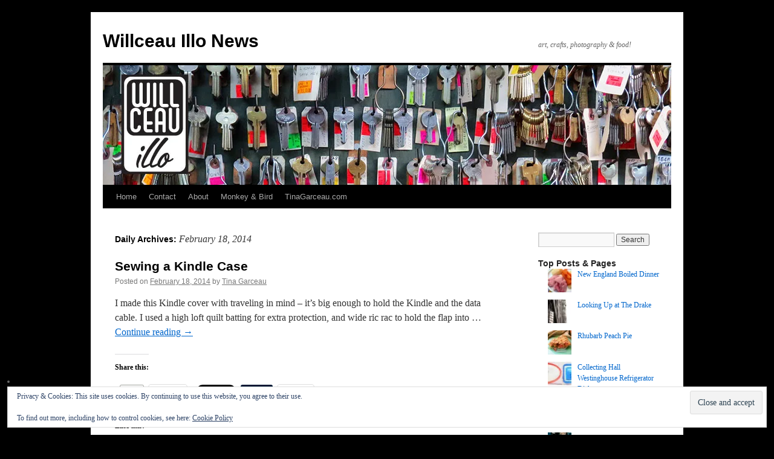

--- FILE ---
content_type: text/html; charset=UTF-8
request_url: https://willceau.com/news/2014/02/18/
body_size: 22995
content:
<!DOCTYPE html>
<html lang="en-US">
<head>
<meta charset="UTF-8" />
<title>
18 | February | 2014 | Willceau Illo News	</title>
<link rel="profile" href="https://gmpg.org/xfn/11" />
<link rel="stylesheet" type="text/css" media="all" href="https://willceau.com/news/wp-content/themes/twentyten/style.css?ver=20251202" />
<link rel="pingback" href="https://willceau.com/news/xmlrpc.php">
<meta name='robots' content='max-image-preview:large' />
<!-- Jetpack Site Verification Tags -->
<meta name="google-site-verification" content="lBrBX4OxMCZl2ELliMKvNv8ZUZ-CTIuoYj-wpsTd0Ek" />
<link rel='dns-prefetch' href='//secure.gravatar.com' />
<link rel='dns-prefetch' href='//stats.wp.com' />
<link rel='dns-prefetch' href='//v0.wordpress.com' />
<link rel='dns-prefetch' href='//jetpack.wordpress.com' />
<link rel='dns-prefetch' href='//s0.wp.com' />
<link rel='dns-prefetch' href='//public-api.wordpress.com' />
<link rel='dns-prefetch' href='//0.gravatar.com' />
<link rel='dns-prefetch' href='//1.gravatar.com' />
<link rel='dns-prefetch' href='//2.gravatar.com' />
<link rel='dns-prefetch' href='//widgets.wp.com' />
<link rel='preconnect' href='//i0.wp.com' />
<link rel="alternate" type="application/rss+xml" title="Willceau Illo News &raquo; Feed" href="https://willceau.com/news/feed/" />
<link rel="alternate" type="application/rss+xml" title="Willceau Illo News &raquo; Comments Feed" href="https://willceau.com/news/comments/feed/" />
<style id='wp-img-auto-sizes-contain-inline-css' type='text/css'>
img:is([sizes=auto i],[sizes^="auto," i]){contain-intrinsic-size:3000px 1500px}
/*# sourceURL=wp-img-auto-sizes-contain-inline-css */
</style>
<style id='wp-emoji-styles-inline-css' type='text/css'>

	img.wp-smiley, img.emoji {
		display: inline !important;
		border: none !important;
		box-shadow: none !important;
		height: 1em !important;
		width: 1em !important;
		margin: 0 0.07em !important;
		vertical-align: -0.1em !important;
		background: none !important;
		padding: 0 !important;
	}
/*# sourceURL=wp-emoji-styles-inline-css */
</style>
<style id='wp-block-library-inline-css' type='text/css'>
:root{--wp-block-synced-color:#7a00df;--wp-block-synced-color--rgb:122,0,223;--wp-bound-block-color:var(--wp-block-synced-color);--wp-editor-canvas-background:#ddd;--wp-admin-theme-color:#007cba;--wp-admin-theme-color--rgb:0,124,186;--wp-admin-theme-color-darker-10:#006ba1;--wp-admin-theme-color-darker-10--rgb:0,107,160.5;--wp-admin-theme-color-darker-20:#005a87;--wp-admin-theme-color-darker-20--rgb:0,90,135;--wp-admin-border-width-focus:2px}@media (min-resolution:192dpi){:root{--wp-admin-border-width-focus:1.5px}}.wp-element-button{cursor:pointer}:root .has-very-light-gray-background-color{background-color:#eee}:root .has-very-dark-gray-background-color{background-color:#313131}:root .has-very-light-gray-color{color:#eee}:root .has-very-dark-gray-color{color:#313131}:root .has-vivid-green-cyan-to-vivid-cyan-blue-gradient-background{background:linear-gradient(135deg,#00d084,#0693e3)}:root .has-purple-crush-gradient-background{background:linear-gradient(135deg,#34e2e4,#4721fb 50%,#ab1dfe)}:root .has-hazy-dawn-gradient-background{background:linear-gradient(135deg,#faaca8,#dad0ec)}:root .has-subdued-olive-gradient-background{background:linear-gradient(135deg,#fafae1,#67a671)}:root .has-atomic-cream-gradient-background{background:linear-gradient(135deg,#fdd79a,#004a59)}:root .has-nightshade-gradient-background{background:linear-gradient(135deg,#330968,#31cdcf)}:root .has-midnight-gradient-background{background:linear-gradient(135deg,#020381,#2874fc)}:root{--wp--preset--font-size--normal:16px;--wp--preset--font-size--huge:42px}.has-regular-font-size{font-size:1em}.has-larger-font-size{font-size:2.625em}.has-normal-font-size{font-size:var(--wp--preset--font-size--normal)}.has-huge-font-size{font-size:var(--wp--preset--font-size--huge)}.has-text-align-center{text-align:center}.has-text-align-left{text-align:left}.has-text-align-right{text-align:right}.has-fit-text{white-space:nowrap!important}#end-resizable-editor-section{display:none}.aligncenter{clear:both}.items-justified-left{justify-content:flex-start}.items-justified-center{justify-content:center}.items-justified-right{justify-content:flex-end}.items-justified-space-between{justify-content:space-between}.screen-reader-text{border:0;clip-path:inset(50%);height:1px;margin:-1px;overflow:hidden;padding:0;position:absolute;width:1px;word-wrap:normal!important}.screen-reader-text:focus{background-color:#ddd;clip-path:none;color:#444;display:block;font-size:1em;height:auto;left:5px;line-height:normal;padding:15px 23px 14px;text-decoration:none;top:5px;width:auto;z-index:100000}html :where(.has-border-color){border-style:solid}html :where([style*=border-top-color]){border-top-style:solid}html :where([style*=border-right-color]){border-right-style:solid}html :where([style*=border-bottom-color]){border-bottom-style:solid}html :where([style*=border-left-color]){border-left-style:solid}html :where([style*=border-width]){border-style:solid}html :where([style*=border-top-width]){border-top-style:solid}html :where([style*=border-right-width]){border-right-style:solid}html :where([style*=border-bottom-width]){border-bottom-style:solid}html :where([style*=border-left-width]){border-left-style:solid}html :where(img[class*=wp-image-]){height:auto;max-width:100%}:where(figure){margin:0 0 1em}html :where(.is-position-sticky){--wp-admin--admin-bar--position-offset:var(--wp-admin--admin-bar--height,0px)}@media screen and (max-width:600px){html :where(.is-position-sticky){--wp-admin--admin-bar--position-offset:0px}}

/*# sourceURL=wp-block-library-inline-css */
</style><style id='global-styles-inline-css' type='text/css'>
:root{--wp--preset--aspect-ratio--square: 1;--wp--preset--aspect-ratio--4-3: 4/3;--wp--preset--aspect-ratio--3-4: 3/4;--wp--preset--aspect-ratio--3-2: 3/2;--wp--preset--aspect-ratio--2-3: 2/3;--wp--preset--aspect-ratio--16-9: 16/9;--wp--preset--aspect-ratio--9-16: 9/16;--wp--preset--color--black: #000;--wp--preset--color--cyan-bluish-gray: #abb8c3;--wp--preset--color--white: #fff;--wp--preset--color--pale-pink: #f78da7;--wp--preset--color--vivid-red: #cf2e2e;--wp--preset--color--luminous-vivid-orange: #ff6900;--wp--preset--color--luminous-vivid-amber: #fcb900;--wp--preset--color--light-green-cyan: #7bdcb5;--wp--preset--color--vivid-green-cyan: #00d084;--wp--preset--color--pale-cyan-blue: #8ed1fc;--wp--preset--color--vivid-cyan-blue: #0693e3;--wp--preset--color--vivid-purple: #9b51e0;--wp--preset--color--blue: #0066cc;--wp--preset--color--medium-gray: #666;--wp--preset--color--light-gray: #f1f1f1;--wp--preset--gradient--vivid-cyan-blue-to-vivid-purple: linear-gradient(135deg,rgb(6,147,227) 0%,rgb(155,81,224) 100%);--wp--preset--gradient--light-green-cyan-to-vivid-green-cyan: linear-gradient(135deg,rgb(122,220,180) 0%,rgb(0,208,130) 100%);--wp--preset--gradient--luminous-vivid-amber-to-luminous-vivid-orange: linear-gradient(135deg,rgb(252,185,0) 0%,rgb(255,105,0) 100%);--wp--preset--gradient--luminous-vivid-orange-to-vivid-red: linear-gradient(135deg,rgb(255,105,0) 0%,rgb(207,46,46) 100%);--wp--preset--gradient--very-light-gray-to-cyan-bluish-gray: linear-gradient(135deg,rgb(238,238,238) 0%,rgb(169,184,195) 100%);--wp--preset--gradient--cool-to-warm-spectrum: linear-gradient(135deg,rgb(74,234,220) 0%,rgb(151,120,209) 20%,rgb(207,42,186) 40%,rgb(238,44,130) 60%,rgb(251,105,98) 80%,rgb(254,248,76) 100%);--wp--preset--gradient--blush-light-purple: linear-gradient(135deg,rgb(255,206,236) 0%,rgb(152,150,240) 100%);--wp--preset--gradient--blush-bordeaux: linear-gradient(135deg,rgb(254,205,165) 0%,rgb(254,45,45) 50%,rgb(107,0,62) 100%);--wp--preset--gradient--luminous-dusk: linear-gradient(135deg,rgb(255,203,112) 0%,rgb(199,81,192) 50%,rgb(65,88,208) 100%);--wp--preset--gradient--pale-ocean: linear-gradient(135deg,rgb(255,245,203) 0%,rgb(182,227,212) 50%,rgb(51,167,181) 100%);--wp--preset--gradient--electric-grass: linear-gradient(135deg,rgb(202,248,128) 0%,rgb(113,206,126) 100%);--wp--preset--gradient--midnight: linear-gradient(135deg,rgb(2,3,129) 0%,rgb(40,116,252) 100%);--wp--preset--font-size--small: 13px;--wp--preset--font-size--medium: 20px;--wp--preset--font-size--large: 36px;--wp--preset--font-size--x-large: 42px;--wp--preset--spacing--20: 0.44rem;--wp--preset--spacing--30: 0.67rem;--wp--preset--spacing--40: 1rem;--wp--preset--spacing--50: 1.5rem;--wp--preset--spacing--60: 2.25rem;--wp--preset--spacing--70: 3.38rem;--wp--preset--spacing--80: 5.06rem;--wp--preset--shadow--natural: 6px 6px 9px rgba(0, 0, 0, 0.2);--wp--preset--shadow--deep: 12px 12px 50px rgba(0, 0, 0, 0.4);--wp--preset--shadow--sharp: 6px 6px 0px rgba(0, 0, 0, 0.2);--wp--preset--shadow--outlined: 6px 6px 0px -3px rgb(255, 255, 255), 6px 6px rgb(0, 0, 0);--wp--preset--shadow--crisp: 6px 6px 0px rgb(0, 0, 0);}:where(.is-layout-flex){gap: 0.5em;}:where(.is-layout-grid){gap: 0.5em;}body .is-layout-flex{display: flex;}.is-layout-flex{flex-wrap: wrap;align-items: center;}.is-layout-flex > :is(*, div){margin: 0;}body .is-layout-grid{display: grid;}.is-layout-grid > :is(*, div){margin: 0;}:where(.wp-block-columns.is-layout-flex){gap: 2em;}:where(.wp-block-columns.is-layout-grid){gap: 2em;}:where(.wp-block-post-template.is-layout-flex){gap: 1.25em;}:where(.wp-block-post-template.is-layout-grid){gap: 1.25em;}.has-black-color{color: var(--wp--preset--color--black) !important;}.has-cyan-bluish-gray-color{color: var(--wp--preset--color--cyan-bluish-gray) !important;}.has-white-color{color: var(--wp--preset--color--white) !important;}.has-pale-pink-color{color: var(--wp--preset--color--pale-pink) !important;}.has-vivid-red-color{color: var(--wp--preset--color--vivid-red) !important;}.has-luminous-vivid-orange-color{color: var(--wp--preset--color--luminous-vivid-orange) !important;}.has-luminous-vivid-amber-color{color: var(--wp--preset--color--luminous-vivid-amber) !important;}.has-light-green-cyan-color{color: var(--wp--preset--color--light-green-cyan) !important;}.has-vivid-green-cyan-color{color: var(--wp--preset--color--vivid-green-cyan) !important;}.has-pale-cyan-blue-color{color: var(--wp--preset--color--pale-cyan-blue) !important;}.has-vivid-cyan-blue-color{color: var(--wp--preset--color--vivid-cyan-blue) !important;}.has-vivid-purple-color{color: var(--wp--preset--color--vivid-purple) !important;}.has-black-background-color{background-color: var(--wp--preset--color--black) !important;}.has-cyan-bluish-gray-background-color{background-color: var(--wp--preset--color--cyan-bluish-gray) !important;}.has-white-background-color{background-color: var(--wp--preset--color--white) !important;}.has-pale-pink-background-color{background-color: var(--wp--preset--color--pale-pink) !important;}.has-vivid-red-background-color{background-color: var(--wp--preset--color--vivid-red) !important;}.has-luminous-vivid-orange-background-color{background-color: var(--wp--preset--color--luminous-vivid-orange) !important;}.has-luminous-vivid-amber-background-color{background-color: var(--wp--preset--color--luminous-vivid-amber) !important;}.has-light-green-cyan-background-color{background-color: var(--wp--preset--color--light-green-cyan) !important;}.has-vivid-green-cyan-background-color{background-color: var(--wp--preset--color--vivid-green-cyan) !important;}.has-pale-cyan-blue-background-color{background-color: var(--wp--preset--color--pale-cyan-blue) !important;}.has-vivid-cyan-blue-background-color{background-color: var(--wp--preset--color--vivid-cyan-blue) !important;}.has-vivid-purple-background-color{background-color: var(--wp--preset--color--vivid-purple) !important;}.has-black-border-color{border-color: var(--wp--preset--color--black) !important;}.has-cyan-bluish-gray-border-color{border-color: var(--wp--preset--color--cyan-bluish-gray) !important;}.has-white-border-color{border-color: var(--wp--preset--color--white) !important;}.has-pale-pink-border-color{border-color: var(--wp--preset--color--pale-pink) !important;}.has-vivid-red-border-color{border-color: var(--wp--preset--color--vivid-red) !important;}.has-luminous-vivid-orange-border-color{border-color: var(--wp--preset--color--luminous-vivid-orange) !important;}.has-luminous-vivid-amber-border-color{border-color: var(--wp--preset--color--luminous-vivid-amber) !important;}.has-light-green-cyan-border-color{border-color: var(--wp--preset--color--light-green-cyan) !important;}.has-vivid-green-cyan-border-color{border-color: var(--wp--preset--color--vivid-green-cyan) !important;}.has-pale-cyan-blue-border-color{border-color: var(--wp--preset--color--pale-cyan-blue) !important;}.has-vivid-cyan-blue-border-color{border-color: var(--wp--preset--color--vivid-cyan-blue) !important;}.has-vivid-purple-border-color{border-color: var(--wp--preset--color--vivid-purple) !important;}.has-vivid-cyan-blue-to-vivid-purple-gradient-background{background: var(--wp--preset--gradient--vivid-cyan-blue-to-vivid-purple) !important;}.has-light-green-cyan-to-vivid-green-cyan-gradient-background{background: var(--wp--preset--gradient--light-green-cyan-to-vivid-green-cyan) !important;}.has-luminous-vivid-amber-to-luminous-vivid-orange-gradient-background{background: var(--wp--preset--gradient--luminous-vivid-amber-to-luminous-vivid-orange) !important;}.has-luminous-vivid-orange-to-vivid-red-gradient-background{background: var(--wp--preset--gradient--luminous-vivid-orange-to-vivid-red) !important;}.has-very-light-gray-to-cyan-bluish-gray-gradient-background{background: var(--wp--preset--gradient--very-light-gray-to-cyan-bluish-gray) !important;}.has-cool-to-warm-spectrum-gradient-background{background: var(--wp--preset--gradient--cool-to-warm-spectrum) !important;}.has-blush-light-purple-gradient-background{background: var(--wp--preset--gradient--blush-light-purple) !important;}.has-blush-bordeaux-gradient-background{background: var(--wp--preset--gradient--blush-bordeaux) !important;}.has-luminous-dusk-gradient-background{background: var(--wp--preset--gradient--luminous-dusk) !important;}.has-pale-ocean-gradient-background{background: var(--wp--preset--gradient--pale-ocean) !important;}.has-electric-grass-gradient-background{background: var(--wp--preset--gradient--electric-grass) !important;}.has-midnight-gradient-background{background: var(--wp--preset--gradient--midnight) !important;}.has-small-font-size{font-size: var(--wp--preset--font-size--small) !important;}.has-medium-font-size{font-size: var(--wp--preset--font-size--medium) !important;}.has-large-font-size{font-size: var(--wp--preset--font-size--large) !important;}.has-x-large-font-size{font-size: var(--wp--preset--font-size--x-large) !important;}
/*# sourceURL=global-styles-inline-css */
</style>

<style id='classic-theme-styles-inline-css' type='text/css'>
/*! This file is auto-generated */
.wp-block-button__link{color:#fff;background-color:#32373c;border-radius:9999px;box-shadow:none;text-decoration:none;padding:calc(.667em + 2px) calc(1.333em + 2px);font-size:1.125em}.wp-block-file__button{background:#32373c;color:#fff;text-decoration:none}
/*# sourceURL=/wp-includes/css/classic-themes.min.css */
</style>
<link rel='stylesheet' id='contact-form-7-css' href='https://willceau.com/news/wp-content/plugins/contact-form-7/includes/css/styles.css?ver=6.1.4' type='text/css' media='all' />
<link rel='stylesheet' id='twentyten-block-style-css' href='https://willceau.com/news/wp-content/themes/twentyten/blocks.css?ver=20250220' type='text/css' media='all' />
<link rel='stylesheet' id='jetpack_likes-css' href='https://willceau.com/news/wp-content/plugins/jetpack/modules/likes/style.css?ver=15.4' type='text/css' media='all' />
<link rel='stylesheet' id='jetpack-subscriptions-css' href='https://willceau.com/news/wp-content/plugins/jetpack/_inc/build/subscriptions/subscriptions.min.css?ver=15.4' type='text/css' media='all' />
<link rel='stylesheet' id='sharedaddy-css' href='https://willceau.com/news/wp-content/plugins/jetpack/modules/sharedaddy/sharing.css?ver=15.4' type='text/css' media='all' />
<link rel='stylesheet' id='social-logos-css' href='https://willceau.com/news/wp-content/plugins/jetpack/_inc/social-logos/social-logos.min.css?ver=15.4' type='text/css' media='all' />
<link rel="https://api.w.org/" href="https://willceau.com/news/wp-json/" /><link rel="EditURI" type="application/rsd+xml" title="RSD" href="https://willceau.com/news/xmlrpc.php?rsd" />
<meta name="generator" content="WordPress 6.9" />
	<style>img#wpstats{display:none}</style>
		<noscript><style>.lazyload[data-src]{display:none !important;}</style></noscript><style>.lazyload{background-image:none !important;}.lazyload:before{background-image:none !important;}</style><style type="text/css" id="custom-background-css">
body.custom-background { background-color: #000000; }
</style>
	
<!-- Jetpack Open Graph Tags -->
<meta property="og:type" content="website" />
<meta property="og:title" content="February 18, 2014 &#8211; Willceau Illo News" />
<meta property="og:site_name" content="Willceau Illo News" />
<meta property="og:image" content="https://i0.wp.com/willceau.com/news/wp-content/uploads/2015/08/cropped-willceau.png?fit=512%2C512&#038;ssl=1" />
<meta property="og:image:width" content="512" />
<meta property="og:image:height" content="512" />
<meta property="og:image:alt" content="" />
<meta property="og:locale" content="en_US" />

<!-- End Jetpack Open Graph Tags -->
<link rel="icon" href="https://i0.wp.com/willceau.com/news/wp-content/uploads/2015/08/cropped-willceau.png?fit=32%2C32&#038;ssl=1" sizes="32x32" />
<link rel="icon" href="https://i0.wp.com/willceau.com/news/wp-content/uploads/2015/08/cropped-willceau.png?fit=192%2C192&#038;ssl=1" sizes="192x192" />
<link rel="apple-touch-icon" href="https://i0.wp.com/willceau.com/news/wp-content/uploads/2015/08/cropped-willceau.png?fit=180%2C180&#038;ssl=1" />
<meta name="msapplication-TileImage" content="https://i0.wp.com/willceau.com/news/wp-content/uploads/2015/08/cropped-willceau.png?fit=270%2C270&#038;ssl=1" />
<link rel='stylesheet' id='jetpack-swiper-library-css' href='https://willceau.com/news/wp-content/plugins/jetpack/_inc/blocks/swiper.css?ver=15.4' type='text/css' media='all' />
<link rel='stylesheet' id='jetpack-carousel-css' href='https://willceau.com/news/wp-content/plugins/jetpack/modules/carousel/jetpack-carousel.css?ver=15.4' type='text/css' media='all' />
<link rel='stylesheet' id='jetpack-top-posts-widget-css' href='https://willceau.com/news/wp-content/plugins/jetpack/modules/widgets/top-posts/style.css?ver=20141013' type='text/css' media='all' />
<link rel='stylesheet' id='eu-cookie-law-style-css' href='https://willceau.com/news/wp-content/plugins/jetpack/modules/widgets/eu-cookie-law/style.css?ver=15.4' type='text/css' media='all' />
</head>

<body class="archive date custom-background wp-theme-twentyten">
<div id="wrapper" class="hfeed">
		<a href="#content" class="screen-reader-text skip-link">Skip to content</a>
	<div id="header">
		<div id="masthead">
			<div id="branding" role="banner">
									<div id="site-title">
						<span>
							<a href="https://willceau.com/news/" rel="home" >Willceau Illo News</a>
						</span>
					</div>
										<div id="site-description">art, crafts, photography &amp; food!</div>
					<img src="[data-uri]" width="940" height="198" alt="Willceau Illo News"   decoding="async" fetchpriority="high" data-src="https://willceau.com/news/wp-content/uploads/2025/07/keys-header-940x198-1.jpg" data-srcset="https://i0.wp.com/willceau.com/news/wp-content/uploads/2025/07/keys-header-940x198-1.jpg?w=940&amp;ssl=1 940w, https://i0.wp.com/willceau.com/news/wp-content/uploads/2025/07/keys-header-940x198-1.jpg?resize=300%2C63&amp;ssl=1 300w, https://i0.wp.com/willceau.com/news/wp-content/uploads/2025/07/keys-header-940x198-1.jpg?resize=768%2C162&amp;ssl=1 768w" data-sizes="auto" class="lazyload" data-eio-rwidth="940" data-eio-rheight="198" /><noscript><img src="https://willceau.com/news/wp-content/uploads/2025/07/keys-header-940x198-1.jpg" width="940" height="198" alt="Willceau Illo News" srcset="https://i0.wp.com/willceau.com/news/wp-content/uploads/2025/07/keys-header-940x198-1.jpg?w=940&amp;ssl=1 940w, https://i0.wp.com/willceau.com/news/wp-content/uploads/2025/07/keys-header-940x198-1.jpg?resize=300%2C63&amp;ssl=1 300w, https://i0.wp.com/willceau.com/news/wp-content/uploads/2025/07/keys-header-940x198-1.jpg?resize=768%2C162&amp;ssl=1 768w" sizes="(max-width: 940px) 100vw, 940px" decoding="async" fetchpriority="high" data-eio="l" /></noscript>			</div><!-- #branding -->

			<div id="access" role="navigation">
				<div class="menu-header"><ul id="menu-navigation" class="menu"><li id="menu-item-2484" class="menu-item menu-item-type-custom menu-item-object-custom menu-item-home menu-item-2484"><a href="https://willceau.com/news/">Home</a></li>
<li id="menu-item-17764" class="menu-item menu-item-type-post_type menu-item-object-page menu-item-17764"><a href="https://willceau.com/news/questions-or-comments/">Contact</a></li>
<li id="menu-item-2480" class="menu-item menu-item-type-custom menu-item-object-custom menu-item-2480"><a href="https://willceau.com/news/about/">About</a></li>
<li id="menu-item-4284" class="menu-item menu-item-type-custom menu-item-object-custom menu-item-4284"><a href="https://willceau.com/news/monkey-bird/">Monkey &#038; Bird</a></li>
<li id="menu-item-20949" class="menu-item menu-item-type-custom menu-item-object-custom menu-item-20949"><a href="https://www.tinagarceau.com/">TinaGarceau.com</a></li>
</ul></div>			</div><!-- #access -->
		</div><!-- #masthead -->
	</div><!-- #header -->

	<div id="main">

		<div id="container">
			<div id="content" role="main">


			<h1 class="page-title">
			Daily Archives: <span>February 18, 2014</span>			</h1>





	
			<div id="post-15635" class="post-15635 post type-post status-publish format-standard hentry category-news category-sewing tag-gift-ideas tag-kindle-cover-tutorial tag-ric-rac tag-what-to-do-with-your-fabric-stash">
			<h2 class="entry-title"><a href="https://willceau.com/news/2014/02/18/sewing-a-kindle-case/" rel="bookmark">Sewing a Kindle Case</a></h2>

			<div class="entry-meta">
				<span class="meta-prep meta-prep-author">Posted on</span> <a href="https://willceau.com/news/2014/02/18/sewing-a-kindle-case/" title="3:12 am" rel="bookmark"><span class="entry-date">February 18, 2014</span></a> <span class="meta-sep">by</span> <span class="author vcard"><a class="url fn n" href="https://willceau.com/news/author/tina/" title="View all posts by Tina Garceau">Tina Garceau</a></span>			</div><!-- .entry-meta -->

					<div class="entry-summary">
				<p>I made this Kindle cover with traveling in mind &#8211; it&#8217;s big enough to hold the Kindle and the data cable. I used a high loft quilt batting for extra protection, and wide ric rac to hold the flap into &hellip; <a href="https://willceau.com/news/2014/02/18/sewing-a-kindle-case/">Continue reading <span class="meta-nav">&rarr;</span></a></p>
<div class="sharedaddy sd-sharing-enabled"><div class="robots-nocontent sd-block sd-social sd-social-official sd-sharing"><h3 class="sd-title">Share this:</h3><div class="sd-content"><ul><li class="share-facebook"><div class="fb-share-button" data-href="https://willceau.com/news/2014/02/18/sewing-a-kindle-case/" data-layout="button_count"></div></li><li class="share-pinterest"><div class="pinterest_button"><a href="https://www.pinterest.com/pin/create/button/?url=https%3A%2F%2Fwillceau.com%2Fnews%2F2014%2F02%2F18%2Fsewing-a-kindle-case%2F&#038;media=https%3A%2F%2Fwillceau.com%2Fnews%2Fwp-content%2Fuploads%2F2014%2F02%2FKCaseCord.jpg&#038;description=Sewing%20a%20Kindle%20Case" data-pin-do="buttonPin" data-pin-config="beside"><img src="[data-uri]" data-src="//assets.pinterest.com/images/pidgets/pinit_fg_en_rect_gray_20.png" decoding="async" class="lazyload" /><noscript><img src="//assets.pinterest.com/images/pidgets/pinit_fg_en_rect_gray_20.png" data-eio="l" /></noscript></a></div></li><li class="share-email"><a rel="nofollow noopener noreferrer"
				data-shared="sharing-email-15635"
				class="share-email sd-button"
				href="mailto:?subject=%5BShared%20Post%5D%20Sewing%20a%20Kindle%20Case&#038;body=https%3A%2F%2Fwillceau.com%2Fnews%2F2014%2F02%2F18%2Fsewing-a-kindle-case%2F&#038;share=email"
				target="_blank"
				aria-labelledby="sharing-email-15635"
				data-email-share-error-title="Do you have email set up?" data-email-share-error-text="If you&#039;re having problems sharing via email, you might not have email set up for your browser. You may need to create a new email yourself." data-email-share-nonce="00738395de" data-email-share-track-url="https://willceau.com/news/2014/02/18/sewing-a-kindle-case/?share=email">
				<span id="sharing-email-15635" hidden>Click to email a link to a friend (Opens in new window)</span>
				<span>Email</span>
			</a></li><li class="share-linkedin"><div class="linkedin_button"><script type="in/share" data-url="https://willceau.com/news/2014/02/18/sewing-a-kindle-case/" data-counter="right"></script></div></li><li class="share-twitter"><a href="https://twitter.com/share" class="twitter-share-button" data-url="https://willceau.com/news/2014/02/18/sewing-a-kindle-case/" data-text="Sewing a Kindle Case"  >Tweet</a></li><li class="share-tumblr"><a class="tumblr-share-button" target="_blank" href="https://www.tumblr.com/share" data-title="Sewing a Kindle Case" data-content="https://willceau.com/news/2014/02/18/sewing-a-kindle-case/" title="Share on Tumblr"data-posttype="link">Share on Tumblr</a></li><li><a href="#" class="sharing-anchor sd-button share-more"><span>More</span></a></li><li class="share-end"></li></ul><div class="sharing-hidden"><div class="inner" style="display: none;width:150px;"><ul style="background-image:none;"><li class="share-print"><a rel="nofollow noopener noreferrer"
				data-shared="sharing-print-15635"
				class="share-print sd-button"
				href="https://willceau.com/news/2014/02/18/sewing-a-kindle-case/?share=print"
				target="_blank"
				aria-labelledby="sharing-print-15635"
				>
				<span id="sharing-print-15635" hidden>Click to print (Opens in new window)</span>
				<span>Print</span>
			</a></li><li class="share-end"></li></ul></div></div></div></div></div><div class='sharedaddy sd-block sd-like jetpack-likes-widget-wrapper jetpack-likes-widget-unloaded' id='like-post-wrapper-18162995-15635-696ab7614221b' data-src='https://widgets.wp.com/likes/?ver=15.4#blog_id=18162995&amp;post_id=15635&amp;origin=willceau.com&amp;obj_id=18162995-15635-696ab7614221b' data-name='like-post-frame-18162995-15635-696ab7614221b' data-title='Like or Reblog'><h3 class="sd-title">Like this:</h3><div class='likes-widget-placeholder post-likes-widget-placeholder' style='height: 55px;'><span class='button'><span>Like</span></span> <span class="loading">Loading...</span></div><span class='sd-text-color'></span><a class='sd-link-color'></a></div>			</div><!-- .entry-summary -->
	
			<div class="entry-utility">
									<span class="cat-links">
						<span class="entry-utility-prep entry-utility-prep-cat-links">Posted in</span> <a href="https://willceau.com/news/category/news/" rel="category tag">News</a>, <a href="https://willceau.com/news/category/sewing/" rel="category tag">Sewing</a>					</span>
					<span class="meta-sep">|</span>
				
								<span class="tag-links">
					<span class="entry-utility-prep entry-utility-prep-tag-links">Tagged</span> <a href="https://willceau.com/news/tag/gift-ideas/" rel="tag">gift ideas</a>, <a href="https://willceau.com/news/tag/kindle-cover-tutorial/" rel="tag">Kindle cover tutorial</a>, <a href="https://willceau.com/news/tag/ric-rac/" rel="tag">ric rac</a>, <a href="https://willceau.com/news/tag/what-to-do-with-your-fabric-stash/" rel="tag">what to do with your fabric stash</a>				</span>
				<span class="meta-sep">|</span>
				
				<span class="comments-link"><a href="https://willceau.com/news/2014/02/18/sewing-a-kindle-case/#comments">2 Comments</a></span>

							</div><!-- .entry-utility -->
		</div><!-- #post-15635 -->

		
	


			</div><!-- #content -->
		</div><!-- #container -->


		<div id="primary" class="widget-area" role="complementary">
			<ul class="xoxo">

<li id="search-2" class="widget-container widget_search"><form role="search" method="get" id="searchform" class="searchform" action="https://willceau.com/news/">
				<div>
					<label class="screen-reader-text" for="s">Search for:</label>
					<input type="text" value="" name="s" id="s" />
					<input type="submit" id="searchsubmit" value="Search" />
				</div>
			</form></li><li id="top-posts-3" class="widget-container widget_top-posts"><h3 class="widget-title">Top Posts &amp; Pages</h3><ul class='widgets-list-layout no-grav'>
<li><a href="https://willceau.com/news/2013/01/15/new-england-boiled-dinner/" title="New England Boiled Dinner" class="bump-view" data-bump-view="tp"><img loading="lazy" width="40" height="40" src="[data-uri]"  alt="New England Boiled Dinner" data-pin-nopin="true" class="widgets-list-layout-blavatar lazyload" data-src="https://i0.wp.com/willceau.com/news/wp-content/uploads/2013/01/BoiledDinner1.jpg?resize=40%2C40&ssl=1" decoding="async" data-srcset="https://i0.wp.com/willceau.com/news/wp-content/uploads/2013/01/BoiledDinner1.jpg?resize=40%2C40&amp;ssl=1 1x, https://i0.wp.com/willceau.com/news/wp-content/uploads/2013/01/BoiledDinner1.jpg?resize=60%2C60&amp;ssl=1 1.5x, https://i0.wp.com/willceau.com/news/wp-content/uploads/2013/01/BoiledDinner1.jpg?resize=80%2C80&amp;ssl=1 2x, https://i0.wp.com/willceau.com/news/wp-content/uploads/2013/01/BoiledDinner1.jpg?resize=120%2C120&amp;ssl=1 3x, https://i0.wp.com/willceau.com/news/wp-content/uploads/2013/01/BoiledDinner1.jpg?resize=160%2C160&amp;ssl=1 4x" data-eio-rwidth="40" data-eio-rheight="40" /><noscript><img loading="lazy" width="40" height="40" src="https://i0.wp.com/willceau.com/news/wp-content/uploads/2013/01/BoiledDinner1.jpg?resize=40%2C40&#038;ssl=1" srcset="https://i0.wp.com/willceau.com/news/wp-content/uploads/2013/01/BoiledDinner1.jpg?resize=40%2C40&amp;ssl=1 1x, https://i0.wp.com/willceau.com/news/wp-content/uploads/2013/01/BoiledDinner1.jpg?resize=60%2C60&amp;ssl=1 1.5x, https://i0.wp.com/willceau.com/news/wp-content/uploads/2013/01/BoiledDinner1.jpg?resize=80%2C80&amp;ssl=1 2x, https://i0.wp.com/willceau.com/news/wp-content/uploads/2013/01/BoiledDinner1.jpg?resize=120%2C120&amp;ssl=1 3x, https://i0.wp.com/willceau.com/news/wp-content/uploads/2013/01/BoiledDinner1.jpg?resize=160%2C160&amp;ssl=1 4x" alt="New England Boiled Dinner" data-pin-nopin="true" class="widgets-list-layout-blavatar" data-eio="l" /></noscript></a><div class="widgets-list-layout-links">
								<a href="https://willceau.com/news/2013/01/15/new-england-boiled-dinner/" title="New England Boiled Dinner" class="bump-view" data-bump-view="tp">New England Boiled Dinner</a>
							</div>
							</li><li><a href="https://willceau.com/news/2017/05/03/looking-up-at-the-drake/" title="Looking Up at The Drake" class="bump-view" data-bump-view="tp"><img loading="lazy" width="40" height="40" src="[data-uri]"  alt="Looking Up at The Drake" data-pin-nopin="true" class="widgets-list-layout-blavatar lazyload" data-src="https://i0.wp.com/willceau.com/news/wp-content/uploads/2017/05/DrakeWindows-GIMPvs.jpg?resize=40%2C40&ssl=1" decoding="async" data-srcset="https://i0.wp.com/willceau.com/news/wp-content/uploads/2017/05/DrakeWindows-GIMPvs.jpg?resize=40%2C40&amp;ssl=1 1x, https://i0.wp.com/willceau.com/news/wp-content/uploads/2017/05/DrakeWindows-GIMPvs.jpg?resize=60%2C60&amp;ssl=1 1.5x, https://i0.wp.com/willceau.com/news/wp-content/uploads/2017/05/DrakeWindows-GIMPvs.jpg?resize=80%2C80&amp;ssl=1 2x, https://i0.wp.com/willceau.com/news/wp-content/uploads/2017/05/DrakeWindows-GIMPvs.jpg?resize=120%2C120&amp;ssl=1 3x, https://i0.wp.com/willceau.com/news/wp-content/uploads/2017/05/DrakeWindows-GIMPvs.jpg?resize=160%2C160&amp;ssl=1 4x" data-eio-rwidth="40" data-eio-rheight="40" /><noscript><img loading="lazy" width="40" height="40" src="https://i0.wp.com/willceau.com/news/wp-content/uploads/2017/05/DrakeWindows-GIMPvs.jpg?resize=40%2C40&#038;ssl=1" srcset="https://i0.wp.com/willceau.com/news/wp-content/uploads/2017/05/DrakeWindows-GIMPvs.jpg?resize=40%2C40&amp;ssl=1 1x, https://i0.wp.com/willceau.com/news/wp-content/uploads/2017/05/DrakeWindows-GIMPvs.jpg?resize=60%2C60&amp;ssl=1 1.5x, https://i0.wp.com/willceau.com/news/wp-content/uploads/2017/05/DrakeWindows-GIMPvs.jpg?resize=80%2C80&amp;ssl=1 2x, https://i0.wp.com/willceau.com/news/wp-content/uploads/2017/05/DrakeWindows-GIMPvs.jpg?resize=120%2C120&amp;ssl=1 3x, https://i0.wp.com/willceau.com/news/wp-content/uploads/2017/05/DrakeWindows-GIMPvs.jpg?resize=160%2C160&amp;ssl=1 4x" alt="Looking Up at The Drake" data-pin-nopin="true" class="widgets-list-layout-blavatar" data-eio="l" /></noscript></a><div class="widgets-list-layout-links">
								<a href="https://willceau.com/news/2017/05/03/looking-up-at-the-drake/" title="Looking Up at The Drake" class="bump-view" data-bump-view="tp">Looking Up at The Drake</a>
							</div>
							</li><li><a href="https://willceau.com/news/2025/04/28/rhubarb-peach-pie/" title="Rhubarb Peach Pie" class="bump-view" data-bump-view="tp"><img loading="lazy" width="40" height="40" src="[data-uri]"  alt="Rhubarb Peach Pie" data-pin-nopin="true" class="widgets-list-layout-blavatar lazyload" data-src="https://i0.wp.com/willceau.com/news/wp-content/uploads/2025/04/RhuPeach.jpg?resize=40%2C40&ssl=1" decoding="async" data-srcset="https://i0.wp.com/willceau.com/news/wp-content/uploads/2025/04/RhuPeach.jpg?resize=40%2C40&amp;ssl=1 1x, https://i0.wp.com/willceau.com/news/wp-content/uploads/2025/04/RhuPeach.jpg?resize=60%2C60&amp;ssl=1 1.5x, https://i0.wp.com/willceau.com/news/wp-content/uploads/2025/04/RhuPeach.jpg?resize=80%2C80&amp;ssl=1 2x, https://i0.wp.com/willceau.com/news/wp-content/uploads/2025/04/RhuPeach.jpg?resize=120%2C120&amp;ssl=1 3x, https://i0.wp.com/willceau.com/news/wp-content/uploads/2025/04/RhuPeach.jpg?resize=160%2C160&amp;ssl=1 4x" data-eio-rwidth="40" data-eio-rheight="40" /><noscript><img loading="lazy" width="40" height="40" src="https://i0.wp.com/willceau.com/news/wp-content/uploads/2025/04/RhuPeach.jpg?resize=40%2C40&#038;ssl=1" srcset="https://i0.wp.com/willceau.com/news/wp-content/uploads/2025/04/RhuPeach.jpg?resize=40%2C40&amp;ssl=1 1x, https://i0.wp.com/willceau.com/news/wp-content/uploads/2025/04/RhuPeach.jpg?resize=60%2C60&amp;ssl=1 1.5x, https://i0.wp.com/willceau.com/news/wp-content/uploads/2025/04/RhuPeach.jpg?resize=80%2C80&amp;ssl=1 2x, https://i0.wp.com/willceau.com/news/wp-content/uploads/2025/04/RhuPeach.jpg?resize=120%2C120&amp;ssl=1 3x, https://i0.wp.com/willceau.com/news/wp-content/uploads/2025/04/RhuPeach.jpg?resize=160%2C160&amp;ssl=1 4x" alt="Rhubarb Peach Pie" data-pin-nopin="true" class="widgets-list-layout-blavatar" data-eio="l" /></noscript></a><div class="widgets-list-layout-links">
								<a href="https://willceau.com/news/2025/04/28/rhubarb-peach-pie/" title="Rhubarb Peach Pie" class="bump-view" data-bump-view="tp">Rhubarb Peach Pie</a>
							</div>
							</li><li><a href="https://willceau.com/news/2013/08/21/collecting-hall-westinghouse-refrigerator-dishes/" title="Collecting Hall Westinghouse Refrigerator Dishes" class="bump-view" data-bump-view="tp"><img loading="lazy" width="40" height="40" src="[data-uri]"  alt="Collecting Hall Westinghouse Refrigerator Dishes" data-pin-nopin="true" class="widgets-list-layout-blavatar lazyload" data-src="https://i0.wp.com/willceau.com/news/wp-content/uploads/2013/08/HWStamps.jpg?resize=40%2C40&ssl=1" decoding="async" data-srcset="https://i0.wp.com/willceau.com/news/wp-content/uploads/2013/08/HWStamps.jpg?resize=40%2C40&amp;ssl=1 1x, https://i0.wp.com/willceau.com/news/wp-content/uploads/2013/08/HWStamps.jpg?resize=60%2C60&amp;ssl=1 1.5x, https://i0.wp.com/willceau.com/news/wp-content/uploads/2013/08/HWStamps.jpg?resize=80%2C80&amp;ssl=1 2x, https://i0.wp.com/willceau.com/news/wp-content/uploads/2013/08/HWStamps.jpg?resize=120%2C120&amp;ssl=1 3x, https://i0.wp.com/willceau.com/news/wp-content/uploads/2013/08/HWStamps.jpg?resize=160%2C160&amp;ssl=1 4x" data-eio-rwidth="40" data-eio-rheight="40" /><noscript><img loading="lazy" width="40" height="40" src="https://i0.wp.com/willceau.com/news/wp-content/uploads/2013/08/HWStamps.jpg?resize=40%2C40&#038;ssl=1" srcset="https://i0.wp.com/willceau.com/news/wp-content/uploads/2013/08/HWStamps.jpg?resize=40%2C40&amp;ssl=1 1x, https://i0.wp.com/willceau.com/news/wp-content/uploads/2013/08/HWStamps.jpg?resize=60%2C60&amp;ssl=1 1.5x, https://i0.wp.com/willceau.com/news/wp-content/uploads/2013/08/HWStamps.jpg?resize=80%2C80&amp;ssl=1 2x, https://i0.wp.com/willceau.com/news/wp-content/uploads/2013/08/HWStamps.jpg?resize=120%2C120&amp;ssl=1 3x, https://i0.wp.com/willceau.com/news/wp-content/uploads/2013/08/HWStamps.jpg?resize=160%2C160&amp;ssl=1 4x" alt="Collecting Hall Westinghouse Refrigerator Dishes" data-pin-nopin="true" class="widgets-list-layout-blavatar" data-eio="l" /></noscript></a><div class="widgets-list-layout-links">
								<a href="https://willceau.com/news/2013/08/21/collecting-hall-westinghouse-refrigerator-dishes/" title="Collecting Hall Westinghouse Refrigerator Dishes" class="bump-view" data-bump-view="tp">Collecting Hall Westinghouse Refrigerator Dishes</a>
							</div>
							</li><li><a href="https://willceau.com/news/2026/01/16/friday-five-number-two-hundred-nineteen/" title="Friday Five - Number Two Hundred Nineteen" class="bump-view" data-bump-view="tp"><img loading="lazy" width="40" height="40" src="[data-uri]"  alt="Friday Five - Number Two Hundred Nineteen" data-pin-nopin="true" class="widgets-list-layout-blavatar lazyload" data-src="https://i0.wp.com/willceau.com/news/wp-content/uploads/2026/01/FridayFive219web-2.jpg?resize=40%2C40&ssl=1" decoding="async" data-srcset="https://i0.wp.com/willceau.com/news/wp-content/uploads/2026/01/FridayFive219web-2.jpg?resize=40%2C40&amp;ssl=1 1x, https://i0.wp.com/willceau.com/news/wp-content/uploads/2026/01/FridayFive219web-2.jpg?resize=60%2C60&amp;ssl=1 1.5x, https://i0.wp.com/willceau.com/news/wp-content/uploads/2026/01/FridayFive219web-2.jpg?resize=80%2C80&amp;ssl=1 2x, https://i0.wp.com/willceau.com/news/wp-content/uploads/2026/01/FridayFive219web-2.jpg?resize=120%2C120&amp;ssl=1 3x, https://i0.wp.com/willceau.com/news/wp-content/uploads/2026/01/FridayFive219web-2.jpg?resize=160%2C160&amp;ssl=1 4x" data-eio-rwidth="40" data-eio-rheight="40" /><noscript><img loading="lazy" width="40" height="40" src="https://i0.wp.com/willceau.com/news/wp-content/uploads/2026/01/FridayFive219web-2.jpg?resize=40%2C40&#038;ssl=1" srcset="https://i0.wp.com/willceau.com/news/wp-content/uploads/2026/01/FridayFive219web-2.jpg?resize=40%2C40&amp;ssl=1 1x, https://i0.wp.com/willceau.com/news/wp-content/uploads/2026/01/FridayFive219web-2.jpg?resize=60%2C60&amp;ssl=1 1.5x, https://i0.wp.com/willceau.com/news/wp-content/uploads/2026/01/FridayFive219web-2.jpg?resize=80%2C80&amp;ssl=1 2x, https://i0.wp.com/willceau.com/news/wp-content/uploads/2026/01/FridayFive219web-2.jpg?resize=120%2C120&amp;ssl=1 3x, https://i0.wp.com/willceau.com/news/wp-content/uploads/2026/01/FridayFive219web-2.jpg?resize=160%2C160&amp;ssl=1 4x" alt="Friday Five - Number Two Hundred Nineteen" data-pin-nopin="true" class="widgets-list-layout-blavatar" data-eio="l" /></noscript></a><div class="widgets-list-layout-links">
								<a href="https://willceau.com/news/2026/01/16/friday-five-number-two-hundred-nineteen/" title="Friday Five - Number Two Hundred Nineteen" class="bump-view" data-bump-view="tp">Friday Five - Number Two Hundred Nineteen</a>
							</div>
							</li><li><a href="https://willceau.com/news/2011/07/20/bad-caps-talking-bout-bad-caps/" title="Bad Caps! Talking &#039;Bout Bad Caps!" class="bump-view" data-bump-view="tp"><img loading="lazy" width="40" height="40" src="[data-uri]"  alt="Bad Caps! Talking &#039;Bout Bad Caps!" data-pin-nopin="true" class="widgets-list-layout-blavatar lazyload" data-src="https://i0.wp.com/willceau.com/news/wp-content/uploads/2011/07/bad-caps-closer-2.jpg?resize=40%2C40&ssl=1" decoding="async" data-srcset="https://i0.wp.com/willceau.com/news/wp-content/uploads/2011/07/bad-caps-closer-2.jpg?resize=40%2C40&amp;ssl=1 1x, https://i0.wp.com/willceau.com/news/wp-content/uploads/2011/07/bad-caps-closer-2.jpg?resize=60%2C60&amp;ssl=1 1.5x, https://i0.wp.com/willceau.com/news/wp-content/uploads/2011/07/bad-caps-closer-2.jpg?resize=80%2C80&amp;ssl=1 2x, https://i0.wp.com/willceau.com/news/wp-content/uploads/2011/07/bad-caps-closer-2.jpg?resize=120%2C120&amp;ssl=1 3x, https://i0.wp.com/willceau.com/news/wp-content/uploads/2011/07/bad-caps-closer-2.jpg?resize=160%2C160&amp;ssl=1 4x" data-eio-rwidth="40" data-eio-rheight="40" /><noscript><img loading="lazy" width="40" height="40" src="https://i0.wp.com/willceau.com/news/wp-content/uploads/2011/07/bad-caps-closer-2.jpg?resize=40%2C40&#038;ssl=1" srcset="https://i0.wp.com/willceau.com/news/wp-content/uploads/2011/07/bad-caps-closer-2.jpg?resize=40%2C40&amp;ssl=1 1x, https://i0.wp.com/willceau.com/news/wp-content/uploads/2011/07/bad-caps-closer-2.jpg?resize=60%2C60&amp;ssl=1 1.5x, https://i0.wp.com/willceau.com/news/wp-content/uploads/2011/07/bad-caps-closer-2.jpg?resize=80%2C80&amp;ssl=1 2x, https://i0.wp.com/willceau.com/news/wp-content/uploads/2011/07/bad-caps-closer-2.jpg?resize=120%2C120&amp;ssl=1 3x, https://i0.wp.com/willceau.com/news/wp-content/uploads/2011/07/bad-caps-closer-2.jpg?resize=160%2C160&amp;ssl=1 4x" alt="Bad Caps! Talking &#039;Bout Bad Caps!" data-pin-nopin="true" class="widgets-list-layout-blavatar" data-eio="l" /></noscript></a><div class="widgets-list-layout-links">
								<a href="https://willceau.com/news/2011/07/20/bad-caps-talking-bout-bad-caps/" title="Bad Caps! Talking &#039;Bout Bad Caps!" class="bump-view" data-bump-view="tp">Bad Caps! Talking &#039;Bout Bad Caps!</a>
							</div>
							</li><li><a href="https://willceau.com/news/2023/09/12/peach-upside-down-cake/" title="Peach Upside Down Cake" class="bump-view" data-bump-view="tp"><img loading="lazy" width="40" height="40" src="[data-uri]"  alt="Peach Upside Down Cake" data-pin-nopin="true" class="widgets-list-layout-blavatar lazyload" data-src="https://i0.wp.com/willceau.com/news/wp-content/uploads/2023/09/Peach.jpg?resize=40%2C40&ssl=1" decoding="async" data-srcset="https://i0.wp.com/willceau.com/news/wp-content/uploads/2023/09/Peach.jpg?resize=40%2C40&amp;ssl=1 1x, https://i0.wp.com/willceau.com/news/wp-content/uploads/2023/09/Peach.jpg?resize=60%2C60&amp;ssl=1 1.5x, https://i0.wp.com/willceau.com/news/wp-content/uploads/2023/09/Peach.jpg?resize=80%2C80&amp;ssl=1 2x, https://i0.wp.com/willceau.com/news/wp-content/uploads/2023/09/Peach.jpg?resize=120%2C120&amp;ssl=1 3x, https://i0.wp.com/willceau.com/news/wp-content/uploads/2023/09/Peach.jpg?resize=160%2C160&amp;ssl=1 4x" data-eio-rwidth="40" data-eio-rheight="40" /><noscript><img loading="lazy" width="40" height="40" src="https://i0.wp.com/willceau.com/news/wp-content/uploads/2023/09/Peach.jpg?resize=40%2C40&#038;ssl=1" srcset="https://i0.wp.com/willceau.com/news/wp-content/uploads/2023/09/Peach.jpg?resize=40%2C40&amp;ssl=1 1x, https://i0.wp.com/willceau.com/news/wp-content/uploads/2023/09/Peach.jpg?resize=60%2C60&amp;ssl=1 1.5x, https://i0.wp.com/willceau.com/news/wp-content/uploads/2023/09/Peach.jpg?resize=80%2C80&amp;ssl=1 2x, https://i0.wp.com/willceau.com/news/wp-content/uploads/2023/09/Peach.jpg?resize=120%2C120&amp;ssl=1 3x, https://i0.wp.com/willceau.com/news/wp-content/uploads/2023/09/Peach.jpg?resize=160%2C160&amp;ssl=1 4x" alt="Peach Upside Down Cake" data-pin-nopin="true" class="widgets-list-layout-blavatar" data-eio="l" /></noscript></a><div class="widgets-list-layout-links">
								<a href="https://willceau.com/news/2023/09/12/peach-upside-down-cake/" title="Peach Upside Down Cake" class="bump-view" data-bump-view="tp">Peach Upside Down Cake</a>
							</div>
							</li></ul>
</li>
		<li id="recent-posts-2" class="widget-container widget_recent_entries">
		<h3 class="widget-title">Recent Posts</h3>
		<ul>
											<li>
					<a href="https://willceau.com/news/2026/01/16/friday-five-number-two-hundred-nineteen/">Friday Five &#8211; Number Two Hundred Nineteen</a>
											<span class="post-date">January 16, 2026</span>
									</li>
											<li>
					<a href="https://willceau.com/news/2026/01/14/getting-back-on-track/">Getting Back on Track</a>
											<span class="post-date">January 14, 2026</span>
									</li>
											<li>
					<a href="https://willceau.com/news/2026/01/12/lemon-yogurt-cake-4/">Lemon Yogurt Cake</a>
											<span class="post-date">January 12, 2026</span>
									</li>
											<li>
					<a href="https://willceau.com/news/2026/01/10/caturday-205/">Caturday</a>
											<span class="post-date">January 10, 2026</span>
									</li>
											<li>
					<a href="https://willceau.com/news/2026/01/08/one-for-the-money/">One for the Money</a>
											<span class="post-date">January 8, 2026</span>
									</li>
					</ul>

		</li><li id="media_image-4" class="widget-container widget_media_image"><h3 class="widget-title">Read Monkey &#038; Bird</h3><a href="https://willceau.com/news/monkey-bird/" target="_blank"><img width="1530" height="1530" src="[data-uri]" class="image wp-image-267 aligncenter attachment-full size-full lazyload" alt="Monkey &amp; Bird" style="max-width: 100%; height: auto;" title="Read Monkey &amp; Bird" decoding="async"   data-attachment-id="267" data-permalink="https://willceau.com/news/2009/08/25/origin-of-the-species/mb-love/" data-orig-file="https://i0.wp.com/willceau.com/news/wp-content/uploads/2009/08/MB-Love.jpg?fit=1530%2C1530&amp;ssl=1" data-orig-size="1530,1530" data-comments-opened="0" data-image-meta="{&quot;aperture&quot;:&quot;0&quot;,&quot;credit&quot;:&quot;&quot;,&quot;camera&quot;:&quot;&quot;,&quot;caption&quot;:&quot;&quot;,&quot;created_timestamp&quot;:&quot;0&quot;,&quot;copyright&quot;:&quot;&quot;,&quot;focal_length&quot;:&quot;0&quot;,&quot;iso&quot;:&quot;0&quot;,&quot;shutter_speed&quot;:&quot;0&quot;,&quot;title&quot;:&quot;&quot;}" data-image-title="M&amp;#038;B Love" data-image-description="" data-image-caption="" data-medium-file="https://i0.wp.com/willceau.com/news/wp-content/uploads/2009/08/MB-Love.jpg?fit=300%2C300&amp;ssl=1" data-large-file="https://i0.wp.com/willceau.com/news/wp-content/uploads/2009/08/MB-Love.jpg?fit=640%2C640&amp;ssl=1" data-src="https://i0.wp.com/willceau.com/news/wp-content/uploads/2009/08/MB-Love.jpg?fit=1530%2C1530&ssl=1" data-srcset="https://i0.wp.com/willceau.com/news/wp-content/uploads/2009/08/MB-Love.jpg?w=1530&amp;ssl=1 1530w, https://i0.wp.com/willceau.com/news/wp-content/uploads/2009/08/MB-Love.jpg?resize=150%2C150&amp;ssl=1 150w, https://i0.wp.com/willceau.com/news/wp-content/uploads/2009/08/MB-Love.jpg?resize=300%2C300&amp;ssl=1 300w, https://i0.wp.com/willceau.com/news/wp-content/uploads/2009/08/MB-Love.jpg?resize=1023%2C1023&amp;ssl=1 1023w, https://i0.wp.com/willceau.com/news/wp-content/uploads/2009/08/MB-Love.jpg?w=1280&amp;ssl=1 1280w" data-sizes="auto" data-eio-rwidth="1530" data-eio-rheight="1530" /><noscript><img width="1530" height="1530" src="https://i0.wp.com/willceau.com/news/wp-content/uploads/2009/08/MB-Love.jpg?fit=1530%2C1530&amp;ssl=1" class="image wp-image-267 aligncenter attachment-full size-full" alt="Monkey &amp; Bird" style="max-width: 100%; height: auto;" title="Read Monkey &amp; Bird" decoding="async" srcset="https://i0.wp.com/willceau.com/news/wp-content/uploads/2009/08/MB-Love.jpg?w=1530&amp;ssl=1 1530w, https://i0.wp.com/willceau.com/news/wp-content/uploads/2009/08/MB-Love.jpg?resize=150%2C150&amp;ssl=1 150w, https://i0.wp.com/willceau.com/news/wp-content/uploads/2009/08/MB-Love.jpg?resize=300%2C300&amp;ssl=1 300w, https://i0.wp.com/willceau.com/news/wp-content/uploads/2009/08/MB-Love.jpg?resize=1023%2C1023&amp;ssl=1 1023w, https://i0.wp.com/willceau.com/news/wp-content/uploads/2009/08/MB-Love.jpg?w=1280&amp;ssl=1 1280w" sizes="(max-width: 1530px) 100vw, 1530px" data-attachment-id="267" data-permalink="https://willceau.com/news/2009/08/25/origin-of-the-species/mb-love/" data-orig-file="https://i0.wp.com/willceau.com/news/wp-content/uploads/2009/08/MB-Love.jpg?fit=1530%2C1530&amp;ssl=1" data-orig-size="1530,1530" data-comments-opened="0" data-image-meta="{&quot;aperture&quot;:&quot;0&quot;,&quot;credit&quot;:&quot;&quot;,&quot;camera&quot;:&quot;&quot;,&quot;caption&quot;:&quot;&quot;,&quot;created_timestamp&quot;:&quot;0&quot;,&quot;copyright&quot;:&quot;&quot;,&quot;focal_length&quot;:&quot;0&quot;,&quot;iso&quot;:&quot;0&quot;,&quot;shutter_speed&quot;:&quot;0&quot;,&quot;title&quot;:&quot;&quot;}" data-image-title="M&amp;#038;B Love" data-image-description="" data-image-caption="" data-medium-file="https://i0.wp.com/willceau.com/news/wp-content/uploads/2009/08/MB-Love.jpg?fit=300%2C300&amp;ssl=1" data-large-file="https://i0.wp.com/willceau.com/news/wp-content/uploads/2009/08/MB-Love.jpg?fit=640%2C640&amp;ssl=1" data-eio="l" /></noscript></a></li><li id="archives-2" class="widget-container widget_archive"><h3 class="widget-title">Archives</h3>		<label class="screen-reader-text" for="archives-dropdown-2">Archives</label>
		<select id="archives-dropdown-2" name="archive-dropdown">
			
			<option value="">Select Month</option>
				<option value='https://willceau.com/news/2026/01/'> January 2026 </option>
	<option value='https://willceau.com/news/2025/12/'> December 2025 </option>
	<option value='https://willceau.com/news/2025/11/'> November 2025 </option>
	<option value='https://willceau.com/news/2025/10/'> October 2025 </option>
	<option value='https://willceau.com/news/2025/09/'> September 2025 </option>
	<option value='https://willceau.com/news/2025/08/'> August 2025 </option>
	<option value='https://willceau.com/news/2025/07/'> July 2025 </option>
	<option value='https://willceau.com/news/2025/06/'> June 2025 </option>
	<option value='https://willceau.com/news/2025/05/'> May 2025 </option>
	<option value='https://willceau.com/news/2025/04/'> April 2025 </option>
	<option value='https://willceau.com/news/2025/03/'> March 2025 </option>
	<option value='https://willceau.com/news/2025/02/'> February 2025 </option>
	<option value='https://willceau.com/news/2025/01/'> January 2025 </option>
	<option value='https://willceau.com/news/2024/12/'> December 2024 </option>
	<option value='https://willceau.com/news/2024/11/'> November 2024 </option>
	<option value='https://willceau.com/news/2024/10/'> October 2024 </option>
	<option value='https://willceau.com/news/2024/09/'> September 2024 </option>
	<option value='https://willceau.com/news/2024/08/'> August 2024 </option>
	<option value='https://willceau.com/news/2024/07/'> July 2024 </option>
	<option value='https://willceau.com/news/2024/06/'> June 2024 </option>
	<option value='https://willceau.com/news/2024/05/'> May 2024 </option>
	<option value='https://willceau.com/news/2024/04/'> April 2024 </option>
	<option value='https://willceau.com/news/2024/03/'> March 2024 </option>
	<option value='https://willceau.com/news/2024/02/'> February 2024 </option>
	<option value='https://willceau.com/news/2024/01/'> January 2024 </option>
	<option value='https://willceau.com/news/2023/12/'> December 2023 </option>
	<option value='https://willceau.com/news/2023/11/'> November 2023 </option>
	<option value='https://willceau.com/news/2023/10/'> October 2023 </option>
	<option value='https://willceau.com/news/2023/09/'> September 2023 </option>
	<option value='https://willceau.com/news/2023/08/'> August 2023 </option>
	<option value='https://willceau.com/news/2023/07/'> July 2023 </option>
	<option value='https://willceau.com/news/2023/06/'> June 2023 </option>
	<option value='https://willceau.com/news/2023/05/'> May 2023 </option>
	<option value='https://willceau.com/news/2023/04/'> April 2023 </option>
	<option value='https://willceau.com/news/2023/03/'> March 2023 </option>
	<option value='https://willceau.com/news/2023/02/'> February 2023 </option>
	<option value='https://willceau.com/news/2023/01/'> January 2023 </option>
	<option value='https://willceau.com/news/2022/12/'> December 2022 </option>
	<option value='https://willceau.com/news/2022/11/'> November 2022 </option>
	<option value='https://willceau.com/news/2022/10/'> October 2022 </option>
	<option value='https://willceau.com/news/2022/09/'> September 2022 </option>
	<option value='https://willceau.com/news/2022/08/'> August 2022 </option>
	<option value='https://willceau.com/news/2022/07/'> July 2022 </option>
	<option value='https://willceau.com/news/2022/06/'> June 2022 </option>
	<option value='https://willceau.com/news/2022/05/'> May 2022 </option>
	<option value='https://willceau.com/news/2022/04/'> April 2022 </option>
	<option value='https://willceau.com/news/2022/03/'> March 2022 </option>
	<option value='https://willceau.com/news/2022/02/'> February 2022 </option>
	<option value='https://willceau.com/news/2022/01/'> January 2022 </option>
	<option value='https://willceau.com/news/2021/12/'> December 2021 </option>
	<option value='https://willceau.com/news/2021/11/'> November 2021 </option>
	<option value='https://willceau.com/news/2021/10/'> October 2021 </option>
	<option value='https://willceau.com/news/2021/09/'> September 2021 </option>
	<option value='https://willceau.com/news/2021/08/'> August 2021 </option>
	<option value='https://willceau.com/news/2021/07/'> July 2021 </option>
	<option value='https://willceau.com/news/2021/06/'> June 2021 </option>
	<option value='https://willceau.com/news/2021/05/'> May 2021 </option>
	<option value='https://willceau.com/news/2021/04/'> April 2021 </option>
	<option value='https://willceau.com/news/2021/03/'> March 2021 </option>
	<option value='https://willceau.com/news/2021/02/'> February 2021 </option>
	<option value='https://willceau.com/news/2021/01/'> January 2021 </option>
	<option value='https://willceau.com/news/2020/12/'> December 2020 </option>
	<option value='https://willceau.com/news/2020/11/'> November 2020 </option>
	<option value='https://willceau.com/news/2020/10/'> October 2020 </option>
	<option value='https://willceau.com/news/2020/09/'> September 2020 </option>
	<option value='https://willceau.com/news/2020/08/'> August 2020 </option>
	<option value='https://willceau.com/news/2020/07/'> July 2020 </option>
	<option value='https://willceau.com/news/2020/06/'> June 2020 </option>
	<option value='https://willceau.com/news/2020/05/'> May 2020 </option>
	<option value='https://willceau.com/news/2020/04/'> April 2020 </option>
	<option value='https://willceau.com/news/2020/03/'> March 2020 </option>
	<option value='https://willceau.com/news/2020/02/'> February 2020 </option>
	<option value='https://willceau.com/news/2020/01/'> January 2020 </option>
	<option value='https://willceau.com/news/2019/12/'> December 2019 </option>
	<option value='https://willceau.com/news/2019/11/'> November 2019 </option>
	<option value='https://willceau.com/news/2019/10/'> October 2019 </option>
	<option value='https://willceau.com/news/2019/09/'> September 2019 </option>
	<option value='https://willceau.com/news/2019/08/'> August 2019 </option>
	<option value='https://willceau.com/news/2019/07/'> July 2019 </option>
	<option value='https://willceau.com/news/2019/06/'> June 2019 </option>
	<option value='https://willceau.com/news/2019/05/'> May 2019 </option>
	<option value='https://willceau.com/news/2019/04/'> April 2019 </option>
	<option value='https://willceau.com/news/2019/03/'> March 2019 </option>
	<option value='https://willceau.com/news/2019/02/'> February 2019 </option>
	<option value='https://willceau.com/news/2019/01/'> January 2019 </option>
	<option value='https://willceau.com/news/2018/12/'> December 2018 </option>
	<option value='https://willceau.com/news/2018/11/'> November 2018 </option>
	<option value='https://willceau.com/news/2018/10/'> October 2018 </option>
	<option value='https://willceau.com/news/2018/09/'> September 2018 </option>
	<option value='https://willceau.com/news/2018/08/'> August 2018 </option>
	<option value='https://willceau.com/news/2018/07/'> July 2018 </option>
	<option value='https://willceau.com/news/2018/06/'> June 2018 </option>
	<option value='https://willceau.com/news/2018/05/'> May 2018 </option>
	<option value='https://willceau.com/news/2018/04/'> April 2018 </option>
	<option value='https://willceau.com/news/2018/03/'> March 2018 </option>
	<option value='https://willceau.com/news/2018/02/'> February 2018 </option>
	<option value='https://willceau.com/news/2018/01/'> January 2018 </option>
	<option value='https://willceau.com/news/2017/12/'> December 2017 </option>
	<option value='https://willceau.com/news/2017/11/'> November 2017 </option>
	<option value='https://willceau.com/news/2017/10/'> October 2017 </option>
	<option value='https://willceau.com/news/2017/09/'> September 2017 </option>
	<option value='https://willceau.com/news/2017/08/'> August 2017 </option>
	<option value='https://willceau.com/news/2017/07/'> July 2017 </option>
	<option value='https://willceau.com/news/2017/06/'> June 2017 </option>
	<option value='https://willceau.com/news/2017/05/'> May 2017 </option>
	<option value='https://willceau.com/news/2017/04/'> April 2017 </option>
	<option value='https://willceau.com/news/2017/03/'> March 2017 </option>
	<option value='https://willceau.com/news/2017/02/'> February 2017 </option>
	<option value='https://willceau.com/news/2017/01/'> January 2017 </option>
	<option value='https://willceau.com/news/2016/12/'> December 2016 </option>
	<option value='https://willceau.com/news/2016/11/'> November 2016 </option>
	<option value='https://willceau.com/news/2016/10/'> October 2016 </option>
	<option value='https://willceau.com/news/2016/09/'> September 2016 </option>
	<option value='https://willceau.com/news/2016/08/'> August 2016 </option>
	<option value='https://willceau.com/news/2016/07/'> July 2016 </option>
	<option value='https://willceau.com/news/2016/06/'> June 2016 </option>
	<option value='https://willceau.com/news/2016/05/'> May 2016 </option>
	<option value='https://willceau.com/news/2016/04/'> April 2016 </option>
	<option value='https://willceau.com/news/2016/03/'> March 2016 </option>
	<option value='https://willceau.com/news/2016/02/'> February 2016 </option>
	<option value='https://willceau.com/news/2016/01/'> January 2016 </option>
	<option value='https://willceau.com/news/2015/12/'> December 2015 </option>
	<option value='https://willceau.com/news/2015/11/'> November 2015 </option>
	<option value='https://willceau.com/news/2015/10/'> October 2015 </option>
	<option value='https://willceau.com/news/2015/09/'> September 2015 </option>
	<option value='https://willceau.com/news/2015/08/'> August 2015 </option>
	<option value='https://willceau.com/news/2015/07/'> July 2015 </option>
	<option value='https://willceau.com/news/2015/06/'> June 2015 </option>
	<option value='https://willceau.com/news/2015/05/'> May 2015 </option>
	<option value='https://willceau.com/news/2015/04/'> April 2015 </option>
	<option value='https://willceau.com/news/2015/03/'> March 2015 </option>
	<option value='https://willceau.com/news/2015/02/'> February 2015 </option>
	<option value='https://willceau.com/news/2015/01/'> January 2015 </option>
	<option value='https://willceau.com/news/2014/12/'> December 2014 </option>
	<option value='https://willceau.com/news/2014/11/'> November 2014 </option>
	<option value='https://willceau.com/news/2014/10/'> October 2014 </option>
	<option value='https://willceau.com/news/2014/09/'> September 2014 </option>
	<option value='https://willceau.com/news/2014/08/'> August 2014 </option>
	<option value='https://willceau.com/news/2014/07/'> July 2014 </option>
	<option value='https://willceau.com/news/2014/06/'> June 2014 </option>
	<option value='https://willceau.com/news/2014/05/'> May 2014 </option>
	<option value='https://willceau.com/news/2014/04/'> April 2014 </option>
	<option value='https://willceau.com/news/2014/03/'> March 2014 </option>
	<option value='https://willceau.com/news/2014/02/' selected='selected'> February 2014 </option>
	<option value='https://willceau.com/news/2014/01/'> January 2014 </option>
	<option value='https://willceau.com/news/2013/12/'> December 2013 </option>
	<option value='https://willceau.com/news/2013/11/'> November 2013 </option>
	<option value='https://willceau.com/news/2013/10/'> October 2013 </option>
	<option value='https://willceau.com/news/2013/09/'> September 2013 </option>
	<option value='https://willceau.com/news/2013/08/'> August 2013 </option>
	<option value='https://willceau.com/news/2013/07/'> July 2013 </option>
	<option value='https://willceau.com/news/2013/06/'> June 2013 </option>
	<option value='https://willceau.com/news/2013/05/'> May 2013 </option>
	<option value='https://willceau.com/news/2013/04/'> April 2013 </option>
	<option value='https://willceau.com/news/2013/03/'> March 2013 </option>
	<option value='https://willceau.com/news/2013/02/'> February 2013 </option>
	<option value='https://willceau.com/news/2013/01/'> January 2013 </option>
	<option value='https://willceau.com/news/2012/12/'> December 2012 </option>
	<option value='https://willceau.com/news/2012/11/'> November 2012 </option>
	<option value='https://willceau.com/news/2012/10/'> October 2012 </option>
	<option value='https://willceau.com/news/2012/09/'> September 2012 </option>
	<option value='https://willceau.com/news/2012/08/'> August 2012 </option>
	<option value='https://willceau.com/news/2012/07/'> July 2012 </option>
	<option value='https://willceau.com/news/2012/06/'> June 2012 </option>
	<option value='https://willceau.com/news/2012/05/'> May 2012 </option>
	<option value='https://willceau.com/news/2012/04/'> April 2012 </option>
	<option value='https://willceau.com/news/2012/03/'> March 2012 </option>
	<option value='https://willceau.com/news/2012/02/'> February 2012 </option>
	<option value='https://willceau.com/news/2012/01/'> January 2012 </option>
	<option value='https://willceau.com/news/2011/12/'> December 2011 </option>
	<option value='https://willceau.com/news/2011/11/'> November 2011 </option>
	<option value='https://willceau.com/news/2011/10/'> October 2011 </option>
	<option value='https://willceau.com/news/2011/09/'> September 2011 </option>
	<option value='https://willceau.com/news/2011/08/'> August 2011 </option>
	<option value='https://willceau.com/news/2011/07/'> July 2011 </option>
	<option value='https://willceau.com/news/2011/06/'> June 2011 </option>
	<option value='https://willceau.com/news/2011/05/'> May 2011 </option>
	<option value='https://willceau.com/news/2011/04/'> April 2011 </option>
	<option value='https://willceau.com/news/2011/03/'> March 2011 </option>
	<option value='https://willceau.com/news/2011/02/'> February 2011 </option>
	<option value='https://willceau.com/news/2011/01/'> January 2011 </option>
	<option value='https://willceau.com/news/2010/12/'> December 2010 </option>
	<option value='https://willceau.com/news/2010/11/'> November 2010 </option>
	<option value='https://willceau.com/news/2010/10/'> October 2010 </option>
	<option value='https://willceau.com/news/2010/09/'> September 2010 </option>
	<option value='https://willceau.com/news/2010/08/'> August 2010 </option>
	<option value='https://willceau.com/news/2010/07/'> July 2010 </option>
	<option value='https://willceau.com/news/2010/06/'> June 2010 </option>
	<option value='https://willceau.com/news/2010/05/'> May 2010 </option>
	<option value='https://willceau.com/news/2010/04/'> April 2010 </option>
	<option value='https://willceau.com/news/2010/03/'> March 2010 </option>
	<option value='https://willceau.com/news/2010/02/'> February 2010 </option>
	<option value='https://willceau.com/news/2010/01/'> January 2010 </option>
	<option value='https://willceau.com/news/2009/12/'> December 2009 </option>
	<option value='https://willceau.com/news/2009/11/'> November 2009 </option>
	<option value='https://willceau.com/news/2009/10/'> October 2009 </option>
	<option value='https://willceau.com/news/2009/09/'> September 2009 </option>
	<option value='https://willceau.com/news/2009/08/'> August 2009 </option>
	<option value='https://willceau.com/news/2009/07/'> July 2009 </option>

		</select>

			<script type="text/javascript">
/* <![CDATA[ */

( ( dropdownId ) => {
	const dropdown = document.getElementById( dropdownId );
	function onSelectChange() {
		setTimeout( () => {
			if ( 'escape' === dropdown.dataset.lastkey ) {
				return;
			}
			if ( dropdown.value ) {
				document.location.href = dropdown.value;
			}
		}, 250 );
	}
	function onKeyUp( event ) {
		if ( 'Escape' === event.key ) {
			dropdown.dataset.lastkey = 'escape';
		} else {
			delete dropdown.dataset.lastkey;
		}
	}
	function onClick() {
		delete dropdown.dataset.lastkey;
	}
	dropdown.addEventListener( 'keyup', onKeyUp );
	dropdown.addEventListener( 'click', onClick );
	dropdown.addEventListener( 'change', onSelectChange );
})( "archives-dropdown-2" );

//# sourceURL=WP_Widget_Archives%3A%3Awidget
/* ]]> */
</script>
</li><li id="calendar-3" class="widget-container widget_calendar"><div id="calendar_wrap" class="calendar_wrap"><table id="wp-calendar" class="wp-calendar-table">
	<caption>February 2014</caption>
	<thead>
	<tr>
		<th scope="col" aria-label="Sunday">S</th>
		<th scope="col" aria-label="Monday">M</th>
		<th scope="col" aria-label="Tuesday">T</th>
		<th scope="col" aria-label="Wednesday">W</th>
		<th scope="col" aria-label="Thursday">T</th>
		<th scope="col" aria-label="Friday">F</th>
		<th scope="col" aria-label="Saturday">S</th>
	</tr>
	</thead>
	<tbody>
	<tr>
		<td colspan="6" class="pad">&nbsp;</td><td>1</td>
	</tr>
	<tr>
		<td>2</td><td><a href="https://willceau.com/news/2014/02/03/" aria-label="Posts published on February 3, 2014">3</a></td><td><a href="https://willceau.com/news/2014/02/04/" aria-label="Posts published on February 4, 2014">4</a></td><td><a href="https://willceau.com/news/2014/02/05/" aria-label="Posts published on February 5, 2014">5</a></td><td><a href="https://willceau.com/news/2014/02/06/" aria-label="Posts published on February 6, 2014">6</a></td><td><a href="https://willceau.com/news/2014/02/07/" aria-label="Posts published on February 7, 2014">7</a></td><td>8</td>
	</tr>
	<tr>
		<td>9</td><td><a href="https://willceau.com/news/2014/02/10/" aria-label="Posts published on February 10, 2014">10</a></td><td><a href="https://willceau.com/news/2014/02/11/" aria-label="Posts published on February 11, 2014">11</a></td><td><a href="https://willceau.com/news/2014/02/12/" aria-label="Posts published on February 12, 2014">12</a></td><td><a href="https://willceau.com/news/2014/02/13/" aria-label="Posts published on February 13, 2014">13</a></td><td><a href="https://willceau.com/news/2014/02/14/" aria-label="Posts published on February 14, 2014">14</a></td><td><a href="https://willceau.com/news/2014/02/15/" aria-label="Posts published on February 15, 2014">15</a></td>
	</tr>
	<tr>
		<td>16</td><td><a href="https://willceau.com/news/2014/02/17/" aria-label="Posts published on February 17, 2014">17</a></td><td><a href="https://willceau.com/news/2014/02/18/" aria-label="Posts published on February 18, 2014">18</a></td><td><a href="https://willceau.com/news/2014/02/19/" aria-label="Posts published on February 19, 2014">19</a></td><td><a href="https://willceau.com/news/2014/02/20/" aria-label="Posts published on February 20, 2014">20</a></td><td><a href="https://willceau.com/news/2014/02/21/" aria-label="Posts published on February 21, 2014">21</a></td><td>22</td>
	</tr>
	<tr>
		<td>23</td><td><a href="https://willceau.com/news/2014/02/24/" aria-label="Posts published on February 24, 2014">24</a></td><td><a href="https://willceau.com/news/2014/02/25/" aria-label="Posts published on February 25, 2014">25</a></td><td><a href="https://willceau.com/news/2014/02/26/" aria-label="Posts published on February 26, 2014">26</a></td><td><a href="https://willceau.com/news/2014/02/27/" aria-label="Posts published on February 27, 2014">27</a></td><td><a href="https://willceau.com/news/2014/02/28/" aria-label="Posts published on February 28, 2014">28</a></td>
		<td class="pad" colspan="1">&nbsp;</td>
	</tr>
	</tbody>
	</table><nav aria-label="Previous and next months" class="wp-calendar-nav">
		<span class="wp-calendar-nav-prev"><a href="https://willceau.com/news/2014/01/">&laquo; Jan</a></span>
		<span class="pad">&nbsp;</span>
		<span class="wp-calendar-nav-next"><a href="https://willceau.com/news/2014/03/">Mar &raquo;</a></span>
	</nav></div></li><li id="blog_subscription-3" class="widget-container widget_blog_subscription jetpack_subscription_widget"><h3 class="widget-title">Subscribe via Email</h3>
			<div class="wp-block-jetpack-subscriptions__container">
			<form action="#" method="post" accept-charset="utf-8" id="subscribe-blog-blog_subscription-3"
				data-blog="18162995"
				data-post_access_level="everybody" >
									<div id="subscribe-text"><p>Enter your email address to subscribe to Willceau Illo News and receive notifications of new posts by email.</p>
</div>
										<p id="subscribe-email">
						<label id="jetpack-subscribe-label"
							class="screen-reader-text"
							for="subscribe-field-blog_subscription-3">
							Email Address						</label>
						<input type="email" name="email" autocomplete="email" required="required"
																					value=""
							id="subscribe-field-blog_subscription-3"
							placeholder="Email Address"
						/>
					</p>

					<p id="subscribe-submit"
											>
						<input type="hidden" name="action" value="subscribe"/>
						<input type="hidden" name="source" value="https://willceau.com/news/2014/02/18/"/>
						<input type="hidden" name="sub-type" value="widget"/>
						<input type="hidden" name="redirect_fragment" value="subscribe-blog-blog_subscription-3"/>
						<input type="hidden" id="_wpnonce" name="_wpnonce" value="4ddc4c89b0" /><input type="hidden" name="_wp_http_referer" value="/news/2014/02/18/" />						<button type="submit"
															class="wp-block-button__link"
																					name="jetpack_subscriptions_widget"
						>
							Subscribe						</button>
					</p>
							</form>
						</div>
			
</li><li id="eu_cookie_law_widget-2" class="widget-container widget_eu_cookie_law_widget">
<div
	class="hide-on-time"
	data-hide-timeout="20"
	data-consent-expiration="90"
	id="eu-cookie-law"
>
	<form method="post" id="jetpack-eu-cookie-law-form">
		<input type="submit" value="Close and accept" class="accept" />
	</form>

	Privacy &amp; Cookies: This site uses cookies. By continuing to use this website, you agree to their use.<br />
<br />
To find out more, including how to control cookies, see here:
		<a href="https://automattic.com/cookies/" rel="nofollow">
		Cookie Policy	</a>
</div>
</li><li id="pages-3" class="widget-container widget_pages"><h3 class="widget-title">Pages</h3>
			<ul>
				<li class="page_item page-item-2"><a href="https://willceau.com/news/about/">About</a></li>
<li class="page_item page-item-17762"><a href="https://willceau.com/news/questions-or-comments/">Contact</a></li>
<li class="page_item page-item-45369"><a href="https://willceau.com/news/book-covers/">Gallery • Book Covers</a></li>
<li class="page_item page-item-42989"><a href="https://willceau.com/news/privacy-policy/">Privacy Policy</a></li>
<li class="page_item page-item-21957"><a href="https://willceau.com/news/monkey-bird/">Read Monkey &#038; Bird Right Here!</a></li>
<li class="page_item page-item-14981 page_item_has_children"><a href="https://willceau.com/news/the-tina-garceau-gallery/">The Tina Garceau Gallery</a>
<ul class='children'>
	<li class="page_item page-item-45420"><a href="https://willceau.com/news/the-tina-garceau-gallery/2012-2/">Tina Garceau • 2012 in review</a></li>
	<li class="page_item page-item-45387"><a href="https://willceau.com/news/the-tina-garceau-gallery/tina-garceau-2013-in-review/">Tina Garceau • 2013 in review</a></li>
	<li class="page_item page-item-45393"><a href="https://willceau.com/news/the-tina-garceau-gallery/tina-garceau-2014-in-review/">Tina Garceau • 2014 in review</a></li>
	<li class="page_item page-item-44794"><a href="https://willceau.com/news/the-tina-garceau-gallery/tina-garceau-2015-to-2016-in-review/">Tina Garceau • 2015 to 2016 in review</a></li>
	<li class="page_item page-item-44426"><a href="https://willceau.com/news/the-tina-garceau-gallery/tina-garceau-2022-in-review/">Tina Garceau • 2022 in review</a></li>
	<li class="page_item page-item-44359"><a href="https://willceau.com/news/the-tina-garceau-gallery/tina-garceau-2023-in-review/">Tina Garceau • 2023 in review</a></li>
	<li class="page_item page-item-44342"><a href="https://willceau.com/news/the-tina-garceau-gallery/tina-garceau-2024-in-review/">Tina Garceau • 2024 in review</a></li>
	<li class="page_item page-item-46776"><a href="https://willceau.com/news/the-tina-garceau-gallery/tina-garceau-2025-in-review/">Tina Garceau • 2025 in review</a></li>
</ul>
</li>
<li class="page_item page-item-21921 page_item_has_children"><a href="https://willceau.com/news/it-came-from-the-sketchbook/">Williams Sketchbook Gallery • It Came From the Sketchbook!</a>
<ul class='children'>
	<li class="page_item page-item-44641"><a href="https://willceau.com/news/it-came-from-the-sketchbook/teenage-beast/">Teenage Beast</a></li>
	<li class="page_item page-item-42777"><a href="https://willceau.com/news/it-came-from-the-sketchbook/sketchbook-digital-doodles/">Digital Doodles</a></li>
	<li class="page_item page-item-42833"><a href="https://willceau.com/news/it-came-from-the-sketchbook/howling-at-the-moon/">Howling at the Moon</a></li>
	<li class="page_item page-item-42853"><a href="https://willceau.com/news/it-came-from-the-sketchbook/post-apocalyptic-new-jersey/">Post Apocalyptic New Jersey</a></li>
	<li class="page_item page-item-42861"><a href="https://willceau.com/news/it-came-from-the-sketchbook/observances/">Observations</a></li>
	<li class="page_item page-item-42863"><a href="https://willceau.com/news/it-came-from-the-sketchbook/frankenstein-monster/">Frankenstein Monster</a></li>
	<li class="page_item page-item-42865"><a href="https://willceau.com/news/it-came-from-the-sketchbook/damsels-dastardly-villains-and-dinosaurs/">Damsels, Dastardly Villains and Dinosaurs</a></li>
	<li class="page_item page-item-42867"><a href="https://willceau.com/news/it-came-from-the-sketchbook/sketchbook-monkey-bird/">Sketchbook • Monkey &#038; Bird</a></li>
	<li class="page_item page-item-42842"><a href="https://willceau.com/news/it-came-from-the-sketchbook/drawer-cards/">Drawer Cards</a></li>
	<li class="page_item page-item-42869"><a href="https://willceau.com/news/it-came-from-the-sketchbook/junk-drawer/">Junk Drawer</a></li>
</ul>
</li>
			</ul>

			</li><li id="linkcat-2" class="widget-container widget_links"><h3 class="widget-title">Sites of Interest</h3>
	<ul class='xoxo blogroll'>
<li><a href="https://www.anthonyviscoartist.com/" title="Atelier for the Sacred Arts">Anthony Visco / Artist</a></li>
<li><a href="http://www.flickr.com/photos/brianbubonic/" rel="sibling" target="_blank">Brian Bubonic&#039;s Photostream</a></li>
<li><a href="http://www.flickr.com/photos/22625841@N02/" rel="friend" target="_blank">Dan Love&#039;s Photostream</a></li>
<li><a href="http://jerseyman-historynowandthen.blogspot.com/" rel="contact" title="A Cornucopia of Historical Miscellany Primarily Dealing with, but not Limited to, West New Jersey by Jerseyman">Jerseyman &#8211; History Now and Then</a></li>
<li><a href="http://lorenzospizza.net/" title="Pizza shop in the Italian Market">Lorenzo&#039;s Pizza</a></li>
<li><a href="http://www.njpinebarrens.com/">NJ Pine Barrens</a></li>
<li><a href="http://oldnfo.org/" rel="friend" target="_blank">Nobody Asked Me&#8230;</a></li>
<li><a href="http://www.flickr.com/photos/77967494@N08/" rel="spouse" target="_blank">Tina&#039;s Flickr Photostream</a></li>
<li><a href="http://www.flickr.com/photos/willceau/" rel="me">Willceau&#039;s Flickr Photostream</a></li>

	</ul>
</li>
<li id="tag_cloud-2" class="widget-container widget_tag_cloud"><h3 class="widget-title">Tags</h3><div class="tagcloud"><ul class='wp-tag-cloud' role='list'>
	<li><a href="https://willceau.com/news/tag/9th-street/" class="tag-cloud-link tag-link-1633 tag-link-position-1" style="font-size: 13.530864197531pt;" aria-label="9th Street (149 items)">9th Street</a></li>
	<li><a href="https://willceau.com/news/tag/1980s/" class="tag-cloud-link tag-link-33 tag-link-position-2" style="font-size: 11.111111111111pt;" aria-label="1980s (108 items)">1980s</a></li>
	<li><a href="https://willceau.com/news/tag/analog/" class="tag-cloud-link tag-link-158 tag-link-position-3" style="font-size: 19.061728395062pt;" aria-label="analog (314 items)">analog</a></li>
	<li><a href="https://willceau.com/news/tag/antique-photograph/" class="tag-cloud-link tag-link-1573 tag-link-position-4" style="font-size: 13.185185185185pt;" aria-label="antique photograph (142 items)">antique photograph</a></li>
	<li><a href="https://willceau.com/news/tag/baking/" class="tag-cloud-link tag-link-97 tag-link-position-5" style="font-size: 17.333333333333pt;" aria-label="baking (253 items)">baking</a></li>
	<li><a href="https://willceau.com/news/tag/cartoon/" class="tag-cloud-link tag-link-17 tag-link-position-6" style="font-size: 15.777777777778pt;" aria-label="Cartoon (201 items)">Cartoon</a></li>
	<li><a href="https://willceau.com/news/tag/cartoons/" class="tag-cloud-link tag-link-8 tag-link-position-7" style="font-size: 13.012345679012pt;" aria-label="cartoons (140 items)">cartoons</a></li>
	<li><a href="https://willceau.com/news/tag/cat/" class="tag-cloud-link tag-link-390 tag-link-position-8" style="font-size: 14.740740740741pt;" aria-label="cat (178 items)">cat</a></li>
	<li><a href="https://willceau.com/news/tag/co2-comics/" class="tag-cloud-link tag-link-12 tag-link-position-9" style="font-size: 8pt;" aria-label="CO2 Comics (72 items)">CO2 Comics</a></li>
	<li><a href="https://willceau.com/news/tag/collage/" class="tag-cloud-link tag-link-41 tag-link-position-10" style="font-size: 17.16049382716pt;" aria-label="collage (243 items)">collage</a></li>
	<li><a href="https://willceau.com/news/tag/comic/" class="tag-cloud-link tag-link-312 tag-link-position-11" style="font-size: 12.320987654321pt;" aria-label="comic (129 items)">comic</a></li>
	<li><a href="https://willceau.com/news/tag/comic-book/" class="tag-cloud-link tag-link-726 tag-link-position-12" style="font-size: 8.6913580246914pt;" aria-label="comic book (78 items)">comic book</a></li>
	<li><a href="https://willceau.com/news/tag/comics/" class="tag-cloud-link tag-link-9 tag-link-position-13" style="font-size: 13.876543209877pt;" aria-label="comics (157 items)">comics</a></li>
	<li><a href="https://willceau.com/news/tag/digital-illustration/" class="tag-cloud-link tag-link-27 tag-link-position-14" style="font-size: 14.740740740741pt;" aria-label="digital illustration (177 items)">digital illustration</a></li>
	<li><a href="https://willceau.com/news/tag/early-20th-century/" class="tag-cloud-link tag-link-1445 tag-link-position-15" style="font-size: 10.938271604938pt;" aria-label="early 20th Century (106 items)">early 20th Century</a></li>
	<li><a href="https://willceau.com/news/tag/feline/" class="tag-cloud-link tag-link-4613 tag-link-position-16" style="font-size: 11.456790123457pt;" aria-label="feline (115 items)">feline</a></li>
	<li><a href="https://willceau.com/news/tag/friday-five/" class="tag-cloud-link tag-link-3677 tag-link-position-17" style="font-size: 10.938271604938pt;" aria-label="Friday Five (107 items)">Friday Five</a></li>
	<li><a href="https://willceau.com/news/tag/ginger-cats/" class="tag-cloud-link tag-link-4622 tag-link-position-18" style="font-size: 10.938271604938pt;" aria-label="ginger cats (105 items)">ginger cats</a></li>
	<li><a href="https://willceau.com/news/tag/glass-negative/" class="tag-cloud-link tag-link-1095 tag-link-position-19" style="font-size: 13.876543209877pt;" aria-label="glass negative (159 items)">glass negative</a></li>
	<li><a href="https://willceau.com/news/tag/halloween/" class="tag-cloud-link tag-link-3668 tag-link-position-20" style="font-size: 11.456790123457pt;" aria-label="Halloween (115 items)">Halloween</a></li>
	<li><a href="https://willceau.com/news/tag/horror/" class="tag-cloud-link tag-link-76 tag-link-position-21" style="font-size: 11.975308641975pt;" aria-label="horror (123 items)">horror</a></li>
	<li><a href="https://willceau.com/news/tag/humor/" class="tag-cloud-link tag-link-43 tag-link-position-22" style="font-size: 15.432098765432pt;" aria-label="humor (193 items)">humor</a></li>
	<li><a href="https://willceau.com/news/tag/illustration/" class="tag-cloud-link tag-link-3661 tag-link-position-23" style="font-size: 18.197530864198pt;" aria-label="Illustration (278 items)">Illustration</a></li>
	<li><a href="https://willceau.com/news/tag/joe-williams/" class="tag-cloud-link tag-link-5 tag-link-position-24" style="font-size: 22pt;" aria-label="Joe Williams (465 items)">Joe Williams</a></li>
	<li><a href="https://willceau.com/news/tag/john-b-capewell/" class="tag-cloud-link tag-link-1106 tag-link-position-25" style="font-size: 13.530864197531pt;" aria-label="John B Capewell (152 items)">John B Capewell</a></li>
	<li><a href="https://willceau.com/news/tag/kitty/" class="tag-cloud-link tag-link-4093 tag-link-position-26" style="font-size: 8.8641975308642pt;" aria-label="kitty (80 items)">kitty</a></li>
	<li><a href="https://willceau.com/news/tag/monster/" class="tag-cloud-link tag-link-23 tag-link-position-27" style="font-size: 12.148148148148pt;" aria-label="monster (126 items)">monster</a></li>
	<li><a href="https://willceau.com/news/tag/new-jersey/" class="tag-cloud-link tag-link-122 tag-link-position-28" style="font-size: 16.123456790123pt;" aria-label="New Jersey (215 items)">New Jersey</a></li>
	<li><a href="https://willceau.com/news/tag/pennsylvania/" class="tag-cloud-link tag-link-354 tag-link-position-29" style="font-size: 16.123456790123pt;" aria-label="Pennsylvania (212 items)">Pennsylvania</a></li>
	<li><a href="https://willceau.com/news/tag/philadelphia/" class="tag-cloud-link tag-link-3669 tag-link-position-30" style="font-size: 20.444444444444pt;" aria-label="Philadelphia (376 items)">Philadelphia</a></li>
	<li><a href="https://willceau.com/news/tag/philadelphia-college-of-art/" class="tag-cloud-link tag-link-137 tag-link-position-31" style="font-size: 10.41975308642pt;" aria-label="Philadelphia College of Art (100 items)">Philadelphia College of Art</a></li>
	<li><a href="https://willceau.com/news/tag/photography/" class="tag-cloud-link tag-link-118 tag-link-position-32" style="font-size: 18.543209876543pt;" aria-label="photography (297 items)">photography</a></li>
	<li><a href="https://willceau.com/news/tag/photoshop/" class="tag-cloud-link tag-link-66 tag-link-position-33" style="font-size: 11.111111111111pt;" aria-label="Photoshop (109 items)">Photoshop</a></li>
	<li><a href="https://willceau.com/news/tag/plywood/" class="tag-cloud-link tag-link-4018 tag-link-position-34" style="font-size: 9.5555555555556pt;" aria-label="Plywood (89 items)">Plywood</a></li>
	<li><a href="https://willceau.com/news/tag/plywood-the-cat/" class="tag-cloud-link tag-link-4223 tag-link-position-35" style="font-size: 11.456790123457pt;" aria-label="Plywood the Cat (115 items)">Plywood the Cat</a></li>
	<li><a href="https://willceau.com/news/tag/sketch/" class="tag-cloud-link tag-link-3663 tag-link-position-36" style="font-size: 13.530864197531pt;" aria-label="Sketch (149 items)">Sketch</a></li>
	<li><a href="https://willceau.com/news/tag/sketchbook/" class="tag-cloud-link tag-link-25 tag-link-position-37" style="font-size: 13.876543209877pt;" aria-label="sketchbook (159 items)">sketchbook</a></li>
	<li><a href="https://willceau.com/news/tag/south-philly/" class="tag-cloud-link tag-link-105 tag-link-position-38" style="font-size: 20.617283950617pt;" aria-label="South Philly (386 items)">South Philly</a></li>
	<li><a href="https://willceau.com/news/tag/the-capewell-glass-negative-collection/" class="tag-cloud-link tag-link-3676 tag-link-position-39" style="font-size: 13.703703703704pt;" aria-label="The Capewell Glass Negative Collection (154 items)">The Capewell Glass Negative Collection</a></li>
	<li><a href="https://willceau.com/news/tag/tina-garceau/" class="tag-cloud-link tag-link-6 tag-link-position-40" style="font-size: 15.432098765432pt;" aria-label="Tina Garceau (194 items)">Tina Garceau</a></li>
	<li><a href="https://willceau.com/news/tag/usa/" class="tag-cloud-link tag-link-480 tag-link-position-41" style="font-size: 20.79012345679pt;" aria-label="USA (400 items)">USA</a></li>
	<li><a href="https://willceau.com/news/tag/vintage/" class="tag-cloud-link tag-link-336 tag-link-position-42" style="font-size: 21.827160493827pt;" aria-label="vintage (451 items)">vintage</a></li>
	<li><a href="https://willceau.com/news/tag/vintage-photos/" class="tag-cloud-link tag-link-1454 tag-link-position-43" style="font-size: 12.320987654321pt;" aria-label="vintage photos (129 items)">vintage photos</a></li>
	<li><a href="https://willceau.com/news/tag/westville/" class="tag-cloud-link tag-link-121 tag-link-position-44" style="font-size: 15.086419753086pt;" aria-label="Westville (186 items)">Westville</a></li>
	<li><a href="https://willceau.com/news/tag/willceau/" class="tag-cloud-link tag-link-3660 tag-link-position-45" style="font-size: 15.086419753086pt;" aria-label="Willceau (185 items)">Willceau</a></li>
</ul>
</div>
</li><li id="text-3" class="widget-container widget_text">			<div class="textwidget"></div>
		</li>			</ul>
		</div><!-- #primary .widget-area -->

	</div><!-- #main -->

	<div id="footer" role="contentinfo">
		<div id="colophon">



			<div id="footer-widget-area" role="complementary">

				<div id="first" class="widget-area">
					<ul class="xoxo">
						
		<li id="recent-posts-3" class="widget-container widget_recent_entries">
		<h3 class="widget-title">Recent Posts</h3>
		<ul>
											<li>
					<a href="https://willceau.com/news/2026/01/16/friday-five-number-two-hundred-nineteen/">Friday Five &#8211; Number Two Hundred Nineteen</a>
											<span class="post-date">January 16, 2026</span>
									</li>
											<li>
					<a href="https://willceau.com/news/2026/01/14/getting-back-on-track/">Getting Back on Track</a>
											<span class="post-date">January 14, 2026</span>
									</li>
											<li>
					<a href="https://willceau.com/news/2026/01/12/lemon-yogurt-cake-4/">Lemon Yogurt Cake</a>
											<span class="post-date">January 12, 2026</span>
									</li>
											<li>
					<a href="https://willceau.com/news/2026/01/10/caturday-205/">Caturday</a>
											<span class="post-date">January 10, 2026</span>
									</li>
											<li>
					<a href="https://willceau.com/news/2026/01/08/one-for-the-money/">One for the Money</a>
											<span class="post-date">January 8, 2026</span>
									</li>
											<li>
					<a href="https://willceau.com/news/2026/01/06/a-new-slipcase-for-my-sketchbook/">A New Slipcase for my Sketchbook</a>
											<span class="post-date">January 6, 2026</span>
									</li>
											<li>
					<a href="https://willceau.com/news/2026/01/05/french-apple-tart/">French Apple Tart</a>
											<span class="post-date">January 5, 2026</span>
									</li>
											<li>
					<a href="https://willceau.com/news/2026/01/03/caturday-204/">Caturday</a>
											<span class="post-date">January 3, 2026</span>
									</li>
											<li>
					<a href="https://willceau.com/news/2026/01/01/mummers-parade-2026/">Mummer&#8217;s Parade 2026</a>
											<span class="post-date">January 1, 2026</span>
									</li>
					</ul>

		</li>					</ul>
				</div><!-- #first .widget-area -->

				<div id="second" class="widget-area">
					<ul class="xoxo">
						<li id="top-posts-4" class="widget-container widget_top-posts"><h3 class="widget-title">Top Posts &amp; Pages</h3><ul class='widgets-list-layout no-grav'>
<li><a href="https://willceau.com/news/2013/01/15/new-england-boiled-dinner/" title="New England Boiled Dinner" class="bump-view" data-bump-view="tp"><img loading="lazy" width="40" height="40" src="[data-uri]"  alt="New England Boiled Dinner" data-pin-nopin="true" class="widgets-list-layout-blavatar lazyload" data-src="https://i0.wp.com/willceau.com/news/wp-content/uploads/2013/01/BoiledDinner1.jpg?resize=40%2C40&ssl=1" decoding="async" data-srcset="https://i0.wp.com/willceau.com/news/wp-content/uploads/2013/01/BoiledDinner1.jpg?resize=40%2C40&amp;ssl=1 1x, https://i0.wp.com/willceau.com/news/wp-content/uploads/2013/01/BoiledDinner1.jpg?resize=60%2C60&amp;ssl=1 1.5x, https://i0.wp.com/willceau.com/news/wp-content/uploads/2013/01/BoiledDinner1.jpg?resize=80%2C80&amp;ssl=1 2x, https://i0.wp.com/willceau.com/news/wp-content/uploads/2013/01/BoiledDinner1.jpg?resize=120%2C120&amp;ssl=1 3x, https://i0.wp.com/willceau.com/news/wp-content/uploads/2013/01/BoiledDinner1.jpg?resize=160%2C160&amp;ssl=1 4x" data-eio-rwidth="40" data-eio-rheight="40" /><noscript><img loading="lazy" width="40" height="40" src="https://i0.wp.com/willceau.com/news/wp-content/uploads/2013/01/BoiledDinner1.jpg?resize=40%2C40&#038;ssl=1" srcset="https://i0.wp.com/willceau.com/news/wp-content/uploads/2013/01/BoiledDinner1.jpg?resize=40%2C40&amp;ssl=1 1x, https://i0.wp.com/willceau.com/news/wp-content/uploads/2013/01/BoiledDinner1.jpg?resize=60%2C60&amp;ssl=1 1.5x, https://i0.wp.com/willceau.com/news/wp-content/uploads/2013/01/BoiledDinner1.jpg?resize=80%2C80&amp;ssl=1 2x, https://i0.wp.com/willceau.com/news/wp-content/uploads/2013/01/BoiledDinner1.jpg?resize=120%2C120&amp;ssl=1 3x, https://i0.wp.com/willceau.com/news/wp-content/uploads/2013/01/BoiledDinner1.jpg?resize=160%2C160&amp;ssl=1 4x" alt="New England Boiled Dinner" data-pin-nopin="true" class="widgets-list-layout-blavatar" data-eio="l" /></noscript></a><div class="widgets-list-layout-links">
								<a href="https://willceau.com/news/2013/01/15/new-england-boiled-dinner/" title="New England Boiled Dinner" class="bump-view" data-bump-view="tp">New England Boiled Dinner</a>
							</div>
							</li><li><a href="https://willceau.com/news/2017/05/03/looking-up-at-the-drake/" title="Looking Up at The Drake" class="bump-view" data-bump-view="tp"><img loading="lazy" width="40" height="40" src="[data-uri]"  alt="Looking Up at The Drake" data-pin-nopin="true" class="widgets-list-layout-blavatar lazyload" data-src="https://i0.wp.com/willceau.com/news/wp-content/uploads/2017/05/DrakeWindows-GIMPvs.jpg?resize=40%2C40&ssl=1" decoding="async" data-srcset="https://i0.wp.com/willceau.com/news/wp-content/uploads/2017/05/DrakeWindows-GIMPvs.jpg?resize=40%2C40&amp;ssl=1 1x, https://i0.wp.com/willceau.com/news/wp-content/uploads/2017/05/DrakeWindows-GIMPvs.jpg?resize=60%2C60&amp;ssl=1 1.5x, https://i0.wp.com/willceau.com/news/wp-content/uploads/2017/05/DrakeWindows-GIMPvs.jpg?resize=80%2C80&amp;ssl=1 2x, https://i0.wp.com/willceau.com/news/wp-content/uploads/2017/05/DrakeWindows-GIMPvs.jpg?resize=120%2C120&amp;ssl=1 3x, https://i0.wp.com/willceau.com/news/wp-content/uploads/2017/05/DrakeWindows-GIMPvs.jpg?resize=160%2C160&amp;ssl=1 4x" data-eio-rwidth="40" data-eio-rheight="40" /><noscript><img loading="lazy" width="40" height="40" src="https://i0.wp.com/willceau.com/news/wp-content/uploads/2017/05/DrakeWindows-GIMPvs.jpg?resize=40%2C40&#038;ssl=1" srcset="https://i0.wp.com/willceau.com/news/wp-content/uploads/2017/05/DrakeWindows-GIMPvs.jpg?resize=40%2C40&amp;ssl=1 1x, https://i0.wp.com/willceau.com/news/wp-content/uploads/2017/05/DrakeWindows-GIMPvs.jpg?resize=60%2C60&amp;ssl=1 1.5x, https://i0.wp.com/willceau.com/news/wp-content/uploads/2017/05/DrakeWindows-GIMPvs.jpg?resize=80%2C80&amp;ssl=1 2x, https://i0.wp.com/willceau.com/news/wp-content/uploads/2017/05/DrakeWindows-GIMPvs.jpg?resize=120%2C120&amp;ssl=1 3x, https://i0.wp.com/willceau.com/news/wp-content/uploads/2017/05/DrakeWindows-GIMPvs.jpg?resize=160%2C160&amp;ssl=1 4x" alt="Looking Up at The Drake" data-pin-nopin="true" class="widgets-list-layout-blavatar" data-eio="l" /></noscript></a><div class="widgets-list-layout-links">
								<a href="https://willceau.com/news/2017/05/03/looking-up-at-the-drake/" title="Looking Up at The Drake" class="bump-view" data-bump-view="tp">Looking Up at The Drake</a>
							</div>
							</li><li><a href="https://willceau.com/news/2025/04/28/rhubarb-peach-pie/" title="Rhubarb Peach Pie" class="bump-view" data-bump-view="tp"><img loading="lazy" width="40" height="40" src="[data-uri]"  alt="Rhubarb Peach Pie" data-pin-nopin="true" class="widgets-list-layout-blavatar lazyload" data-src="https://i0.wp.com/willceau.com/news/wp-content/uploads/2025/04/RhuPeach.jpg?resize=40%2C40&ssl=1" decoding="async" data-srcset="https://i0.wp.com/willceau.com/news/wp-content/uploads/2025/04/RhuPeach.jpg?resize=40%2C40&amp;ssl=1 1x, https://i0.wp.com/willceau.com/news/wp-content/uploads/2025/04/RhuPeach.jpg?resize=60%2C60&amp;ssl=1 1.5x, https://i0.wp.com/willceau.com/news/wp-content/uploads/2025/04/RhuPeach.jpg?resize=80%2C80&amp;ssl=1 2x, https://i0.wp.com/willceau.com/news/wp-content/uploads/2025/04/RhuPeach.jpg?resize=120%2C120&amp;ssl=1 3x, https://i0.wp.com/willceau.com/news/wp-content/uploads/2025/04/RhuPeach.jpg?resize=160%2C160&amp;ssl=1 4x" data-eio-rwidth="40" data-eio-rheight="40" /><noscript><img loading="lazy" width="40" height="40" src="https://i0.wp.com/willceau.com/news/wp-content/uploads/2025/04/RhuPeach.jpg?resize=40%2C40&#038;ssl=1" srcset="https://i0.wp.com/willceau.com/news/wp-content/uploads/2025/04/RhuPeach.jpg?resize=40%2C40&amp;ssl=1 1x, https://i0.wp.com/willceau.com/news/wp-content/uploads/2025/04/RhuPeach.jpg?resize=60%2C60&amp;ssl=1 1.5x, https://i0.wp.com/willceau.com/news/wp-content/uploads/2025/04/RhuPeach.jpg?resize=80%2C80&amp;ssl=1 2x, https://i0.wp.com/willceau.com/news/wp-content/uploads/2025/04/RhuPeach.jpg?resize=120%2C120&amp;ssl=1 3x, https://i0.wp.com/willceau.com/news/wp-content/uploads/2025/04/RhuPeach.jpg?resize=160%2C160&amp;ssl=1 4x" alt="Rhubarb Peach Pie" data-pin-nopin="true" class="widgets-list-layout-blavatar" data-eio="l" /></noscript></a><div class="widgets-list-layout-links">
								<a href="https://willceau.com/news/2025/04/28/rhubarb-peach-pie/" title="Rhubarb Peach Pie" class="bump-view" data-bump-view="tp">Rhubarb Peach Pie</a>
							</div>
							</li><li><a href="https://willceau.com/news/2013/08/21/collecting-hall-westinghouse-refrigerator-dishes/" title="Collecting Hall Westinghouse Refrigerator Dishes" class="bump-view" data-bump-view="tp"><img loading="lazy" width="40" height="40" src="[data-uri]"  alt="Collecting Hall Westinghouse Refrigerator Dishes" data-pin-nopin="true" class="widgets-list-layout-blavatar lazyload" data-src="https://i0.wp.com/willceau.com/news/wp-content/uploads/2013/08/HWStamps.jpg?resize=40%2C40&ssl=1" decoding="async" data-srcset="https://i0.wp.com/willceau.com/news/wp-content/uploads/2013/08/HWStamps.jpg?resize=40%2C40&amp;ssl=1 1x, https://i0.wp.com/willceau.com/news/wp-content/uploads/2013/08/HWStamps.jpg?resize=60%2C60&amp;ssl=1 1.5x, https://i0.wp.com/willceau.com/news/wp-content/uploads/2013/08/HWStamps.jpg?resize=80%2C80&amp;ssl=1 2x, https://i0.wp.com/willceau.com/news/wp-content/uploads/2013/08/HWStamps.jpg?resize=120%2C120&amp;ssl=1 3x, https://i0.wp.com/willceau.com/news/wp-content/uploads/2013/08/HWStamps.jpg?resize=160%2C160&amp;ssl=1 4x" data-eio-rwidth="40" data-eio-rheight="40" /><noscript><img loading="lazy" width="40" height="40" src="https://i0.wp.com/willceau.com/news/wp-content/uploads/2013/08/HWStamps.jpg?resize=40%2C40&#038;ssl=1" srcset="https://i0.wp.com/willceau.com/news/wp-content/uploads/2013/08/HWStamps.jpg?resize=40%2C40&amp;ssl=1 1x, https://i0.wp.com/willceau.com/news/wp-content/uploads/2013/08/HWStamps.jpg?resize=60%2C60&amp;ssl=1 1.5x, https://i0.wp.com/willceau.com/news/wp-content/uploads/2013/08/HWStamps.jpg?resize=80%2C80&amp;ssl=1 2x, https://i0.wp.com/willceau.com/news/wp-content/uploads/2013/08/HWStamps.jpg?resize=120%2C120&amp;ssl=1 3x, https://i0.wp.com/willceau.com/news/wp-content/uploads/2013/08/HWStamps.jpg?resize=160%2C160&amp;ssl=1 4x" alt="Collecting Hall Westinghouse Refrigerator Dishes" data-pin-nopin="true" class="widgets-list-layout-blavatar" data-eio="l" /></noscript></a><div class="widgets-list-layout-links">
								<a href="https://willceau.com/news/2013/08/21/collecting-hall-westinghouse-refrigerator-dishes/" title="Collecting Hall Westinghouse Refrigerator Dishes" class="bump-view" data-bump-view="tp">Collecting Hall Westinghouse Refrigerator Dishes</a>
							</div>
							</li><li><a href="https://willceau.com/news/2026/01/16/friday-five-number-two-hundred-nineteen/" title="Friday Five - Number Two Hundred Nineteen" class="bump-view" data-bump-view="tp"><img loading="lazy" width="40" height="40" src="[data-uri]"  alt="Friday Five - Number Two Hundred Nineteen" data-pin-nopin="true" class="widgets-list-layout-blavatar lazyload" data-src="https://i0.wp.com/willceau.com/news/wp-content/uploads/2026/01/FridayFive219web-2.jpg?resize=40%2C40&ssl=1" decoding="async" data-srcset="https://i0.wp.com/willceau.com/news/wp-content/uploads/2026/01/FridayFive219web-2.jpg?resize=40%2C40&amp;ssl=1 1x, https://i0.wp.com/willceau.com/news/wp-content/uploads/2026/01/FridayFive219web-2.jpg?resize=60%2C60&amp;ssl=1 1.5x, https://i0.wp.com/willceau.com/news/wp-content/uploads/2026/01/FridayFive219web-2.jpg?resize=80%2C80&amp;ssl=1 2x, https://i0.wp.com/willceau.com/news/wp-content/uploads/2026/01/FridayFive219web-2.jpg?resize=120%2C120&amp;ssl=1 3x, https://i0.wp.com/willceau.com/news/wp-content/uploads/2026/01/FridayFive219web-2.jpg?resize=160%2C160&amp;ssl=1 4x" data-eio-rwidth="40" data-eio-rheight="40" /><noscript><img loading="lazy" width="40" height="40" src="https://i0.wp.com/willceau.com/news/wp-content/uploads/2026/01/FridayFive219web-2.jpg?resize=40%2C40&#038;ssl=1" srcset="https://i0.wp.com/willceau.com/news/wp-content/uploads/2026/01/FridayFive219web-2.jpg?resize=40%2C40&amp;ssl=1 1x, https://i0.wp.com/willceau.com/news/wp-content/uploads/2026/01/FridayFive219web-2.jpg?resize=60%2C60&amp;ssl=1 1.5x, https://i0.wp.com/willceau.com/news/wp-content/uploads/2026/01/FridayFive219web-2.jpg?resize=80%2C80&amp;ssl=1 2x, https://i0.wp.com/willceau.com/news/wp-content/uploads/2026/01/FridayFive219web-2.jpg?resize=120%2C120&amp;ssl=1 3x, https://i0.wp.com/willceau.com/news/wp-content/uploads/2026/01/FridayFive219web-2.jpg?resize=160%2C160&amp;ssl=1 4x" alt="Friday Five - Number Two Hundred Nineteen" data-pin-nopin="true" class="widgets-list-layout-blavatar" data-eio="l" /></noscript></a><div class="widgets-list-layout-links">
								<a href="https://willceau.com/news/2026/01/16/friday-five-number-two-hundred-nineteen/" title="Friday Five - Number Two Hundred Nineteen" class="bump-view" data-bump-view="tp">Friday Five - Number Two Hundred Nineteen</a>
							</div>
							</li></ul>
</li>					</ul>
				</div><!-- #second .widget-area -->

				<div id="third" class="widget-area">
					<ul class="xoxo">
						<li id="pages-4" class="widget-container widget_pages"><h3 class="widget-title">Pages</h3>
			<ul>
				<li class="page_item page-item-2"><a href="https://willceau.com/news/about/">About</a></li>
<li class="page_item page-item-17762"><a href="https://willceau.com/news/questions-or-comments/">Contact</a></li>
<li class="page_item page-item-45369"><a href="https://willceau.com/news/book-covers/">Gallery • Book Covers</a></li>
<li class="page_item page-item-42989"><a href="https://willceau.com/news/privacy-policy/">Privacy Policy</a></li>
<li class="page_item page-item-21957"><a href="https://willceau.com/news/monkey-bird/">Read Monkey &#038; Bird Right Here!</a></li>
<li class="page_item page-item-14981 page_item_has_children"><a href="https://willceau.com/news/the-tina-garceau-gallery/">The Tina Garceau Gallery</a>
<ul class='children'>
	<li class="page_item page-item-45420"><a href="https://willceau.com/news/the-tina-garceau-gallery/2012-2/">Tina Garceau • 2012 in review</a></li>
	<li class="page_item page-item-45387"><a href="https://willceau.com/news/the-tina-garceau-gallery/tina-garceau-2013-in-review/">Tina Garceau • 2013 in review</a></li>
	<li class="page_item page-item-45393"><a href="https://willceau.com/news/the-tina-garceau-gallery/tina-garceau-2014-in-review/">Tina Garceau • 2014 in review</a></li>
	<li class="page_item page-item-44794"><a href="https://willceau.com/news/the-tina-garceau-gallery/tina-garceau-2015-to-2016-in-review/">Tina Garceau • 2015 to 2016 in review</a></li>
	<li class="page_item page-item-44426"><a href="https://willceau.com/news/the-tina-garceau-gallery/tina-garceau-2022-in-review/">Tina Garceau • 2022 in review</a></li>
	<li class="page_item page-item-44359"><a href="https://willceau.com/news/the-tina-garceau-gallery/tina-garceau-2023-in-review/">Tina Garceau • 2023 in review</a></li>
	<li class="page_item page-item-44342"><a href="https://willceau.com/news/the-tina-garceau-gallery/tina-garceau-2024-in-review/">Tina Garceau • 2024 in review</a></li>
	<li class="page_item page-item-46776"><a href="https://willceau.com/news/the-tina-garceau-gallery/tina-garceau-2025-in-review/">Tina Garceau • 2025 in review</a></li>
</ul>
</li>
<li class="page_item page-item-21921 page_item_has_children"><a href="https://willceau.com/news/it-came-from-the-sketchbook/">Williams Sketchbook Gallery • It Came From the Sketchbook!</a>
<ul class='children'>
	<li class="page_item page-item-42865"><a href="https://willceau.com/news/it-came-from-the-sketchbook/damsels-dastardly-villains-and-dinosaurs/">Damsels, Dastardly Villains and Dinosaurs</a></li>
	<li class="page_item page-item-42777"><a href="https://willceau.com/news/it-came-from-the-sketchbook/sketchbook-digital-doodles/">Digital Doodles</a></li>
	<li class="page_item page-item-42842"><a href="https://willceau.com/news/it-came-from-the-sketchbook/drawer-cards/">Drawer Cards</a></li>
	<li class="page_item page-item-42863"><a href="https://willceau.com/news/it-came-from-the-sketchbook/frankenstein-monster/">Frankenstein Monster</a></li>
	<li class="page_item page-item-42833"><a href="https://willceau.com/news/it-came-from-the-sketchbook/howling-at-the-moon/">Howling at the Moon</a></li>
	<li class="page_item page-item-42869"><a href="https://willceau.com/news/it-came-from-the-sketchbook/junk-drawer/">Junk Drawer</a></li>
	<li class="page_item page-item-42861"><a href="https://willceau.com/news/it-came-from-the-sketchbook/observances/">Observations</a></li>
	<li class="page_item page-item-42853"><a href="https://willceau.com/news/it-came-from-the-sketchbook/post-apocalyptic-new-jersey/">Post Apocalyptic New Jersey</a></li>
	<li class="page_item page-item-42867"><a href="https://willceau.com/news/it-came-from-the-sketchbook/sketchbook-monkey-bird/">Sketchbook • Monkey &#038; Bird</a></li>
	<li class="page_item page-item-44641"><a href="https://willceau.com/news/it-came-from-the-sketchbook/teenage-beast/">Teenage Beast</a></li>
</ul>
</li>
			</ul>

			</li>					</ul>
				</div><!-- #third .widget-area -->

				<div id="fourth" class="widget-area">
					<ul class="xoxo">
						<li id="text-2" class="widget-container widget_text"><h3 class="widget-title">Read Monkey &#038; Bird</h3>			<div class="textwidget"><p><a href="https://willceau.com/news/monkey-bird/" target="_blank" rel="noopener"><img decoding="async" data-recalc-dims="1" class="alignleft wp-image-267 lazyload" src="[data-uri]" alt="" width="200" height="200"   data-src="https://i0.wp.com/willceau.com/news/wp-content/uploads/2009/08/MB-Love.jpg?resize=200%2C200&ssl=1" data-srcset="https://i0.wp.com/willceau.com/news/wp-content/uploads/2009/08/MB-Love.jpg?w=1530&amp;ssl=1 1530w, https://i0.wp.com/willceau.com/news/wp-content/uploads/2009/08/MB-Love.jpg?resize=150%2C150&amp;ssl=1 150w, https://i0.wp.com/willceau.com/news/wp-content/uploads/2009/08/MB-Love.jpg?resize=300%2C300&amp;ssl=1 300w, https://i0.wp.com/willceau.com/news/wp-content/uploads/2009/08/MB-Love.jpg?resize=1023%2C1023&amp;ssl=1 1023w, https://i0.wp.com/willceau.com/news/wp-content/uploads/2009/08/MB-Love.jpg?w=1280&amp;ssl=1 1280w" data-sizes="auto" data-eio-rwidth="200" data-eio-rheight="200" /><noscript><img decoding="async" data-recalc-dims="1" class="alignleft wp-image-267" src="https://i0.wp.com/willceau.com/news/wp-content/uploads/2009/08/MB-Love.jpg?resize=200%2C200&#038;ssl=1" alt="" width="200" height="200" srcset="https://i0.wp.com/willceau.com/news/wp-content/uploads/2009/08/MB-Love.jpg?w=1530&amp;ssl=1 1530w, https://i0.wp.com/willceau.com/news/wp-content/uploads/2009/08/MB-Love.jpg?resize=150%2C150&amp;ssl=1 150w, https://i0.wp.com/willceau.com/news/wp-content/uploads/2009/08/MB-Love.jpg?resize=300%2C300&amp;ssl=1 300w, https://i0.wp.com/willceau.com/news/wp-content/uploads/2009/08/MB-Love.jpg?resize=1023%2C1023&amp;ssl=1 1023w, https://i0.wp.com/willceau.com/news/wp-content/uploads/2009/08/MB-Love.jpg?w=1280&amp;ssl=1 1280w" sizes="(max-width: 200px) 100vw, 200px" data-eio="l" /></noscript></a></p>
<p>©Tina Garceau and Joe Williams. All Rights Reserved.</p>
</div>
		</li>					</ul>
				</div><!-- #fourth .widget-area -->

			</div><!-- #footer-widget-area -->

			<div id="site-info">
				<a href="https://willceau.com/news/" rel="home">
					Willceau Illo News				</a>
				<span role="separator" aria-hidden="true"></span><a class="privacy-policy-link" href="https://willceau.com/news/privacy-policy/" rel="privacy-policy">Privacy Policy</a>			</div><!-- #site-info -->

			<div id="site-generator">
								<a href="https://wordpress.org/" class="imprint" title="Semantic Personal Publishing Platform">
					Proudly powered by WordPress.				</a>
			</div><!-- #site-generator -->

		</div><!-- #colophon -->
	</div><!-- #footer -->

</div><!-- #wrapper -->

<script type="speculationrules">
{"prefetch":[{"source":"document","where":{"and":[{"href_matches":"/news/*"},{"not":{"href_matches":["/news/wp-*.php","/news/wp-admin/*","/news/wp-content/uploads/*","/news/wp-content/*","/news/wp-content/plugins/*","/news/wp-content/themes/twentyten/*","/news/*\\?(.+)"]}},{"not":{"selector_matches":"a[rel~=\"nofollow\"]"}},{"not":{"selector_matches":".no-prefetch, .no-prefetch a"}}]},"eagerness":"conservative"}]}
</script>
		<div id="jp-carousel-loading-overlay">
			<div id="jp-carousel-loading-wrapper">
				<span id="jp-carousel-library-loading">&nbsp;</span>
			</div>
		</div>
		<div class="jp-carousel-overlay jp-carousel-light" style="display: none;">

		<div class="jp-carousel-container jp-carousel-light">
			<!-- The Carousel Swiper -->
			<div
				class="jp-carousel-wrap swiper jp-carousel-swiper-container jp-carousel-transitions"
				itemscope
				itemtype="https://schema.org/ImageGallery">
				<div class="jp-carousel swiper-wrapper"></div>
				<div class="jp-swiper-button-prev swiper-button-prev">
					<svg width="25" height="24" viewBox="0 0 25 24" fill="none" xmlns="http://www.w3.org/2000/svg">
						<mask id="maskPrev" mask-type="alpha" maskUnits="userSpaceOnUse" x="8" y="6" width="9" height="12">
							<path d="M16.2072 16.59L11.6496 12L16.2072 7.41L14.8041 6L8.8335 12L14.8041 18L16.2072 16.59Z" fill="white"/>
						</mask>
						<g mask="url(#maskPrev)">
							<rect x="0.579102" width="23.8823" height="24" fill="#FFFFFF"/>
						</g>
					</svg>
				</div>
				<div class="jp-swiper-button-next swiper-button-next">
					<svg width="25" height="24" viewBox="0 0 25 24" fill="none" xmlns="http://www.w3.org/2000/svg">
						<mask id="maskNext" mask-type="alpha" maskUnits="userSpaceOnUse" x="8" y="6" width="8" height="12">
							<path d="M8.59814 16.59L13.1557 12L8.59814 7.41L10.0012 6L15.9718 12L10.0012 18L8.59814 16.59Z" fill="white"/>
						</mask>
						<g mask="url(#maskNext)">
							<rect x="0.34375" width="23.8822" height="24" fill="#FFFFFF"/>
						</g>
					</svg>
				</div>
			</div>
			<!-- The main close buton -->
			<div class="jp-carousel-close-hint">
				<svg width="25" height="24" viewBox="0 0 25 24" fill="none" xmlns="http://www.w3.org/2000/svg">
					<mask id="maskClose" mask-type="alpha" maskUnits="userSpaceOnUse" x="5" y="5" width="15" height="14">
						<path d="M19.3166 6.41L17.9135 5L12.3509 10.59L6.78834 5L5.38525 6.41L10.9478 12L5.38525 17.59L6.78834 19L12.3509 13.41L17.9135 19L19.3166 17.59L13.754 12L19.3166 6.41Z" fill="white"/>
					</mask>
					<g mask="url(#maskClose)">
						<rect x="0.409668" width="23.8823" height="24" fill="#FFFFFF"/>
					</g>
				</svg>
			</div>
			<!-- Image info, comments and meta -->
			<div class="jp-carousel-info">
				<div class="jp-carousel-info-footer">
					<div class="jp-carousel-pagination-container">
						<div class="jp-swiper-pagination swiper-pagination"></div>
						<div class="jp-carousel-pagination"></div>
					</div>
					<div class="jp-carousel-photo-title-container">
						<h2 class="jp-carousel-photo-caption"></h2>
					</div>
					<div class="jp-carousel-photo-icons-container">
						<a href="#" class="jp-carousel-icon-btn jp-carousel-icon-info" aria-label="Toggle photo metadata visibility">
							<span class="jp-carousel-icon">
								<svg width="25" height="24" viewBox="0 0 25 24" fill="none" xmlns="http://www.w3.org/2000/svg">
									<mask id="maskInfo" mask-type="alpha" maskUnits="userSpaceOnUse" x="2" y="2" width="21" height="20">
										<path fill-rule="evenodd" clip-rule="evenodd" d="M12.7537 2C7.26076 2 2.80273 6.48 2.80273 12C2.80273 17.52 7.26076 22 12.7537 22C18.2466 22 22.7046 17.52 22.7046 12C22.7046 6.48 18.2466 2 12.7537 2ZM11.7586 7V9H13.7488V7H11.7586ZM11.7586 11V17H13.7488V11H11.7586ZM4.79292 12C4.79292 16.41 8.36531 20 12.7537 20C17.142 20 20.7144 16.41 20.7144 12C20.7144 7.59 17.142 4 12.7537 4C8.36531 4 4.79292 7.59 4.79292 12Z" fill="white"/>
									</mask>
									<g mask="url(#maskInfo)">
										<rect x="0.8125" width="23.8823" height="24" fill="#FFFFFF"/>
									</g>
								</svg>
							</span>
						</a>
												<a href="#" class="jp-carousel-icon-btn jp-carousel-icon-comments" aria-label="Toggle photo comments visibility">
							<span class="jp-carousel-icon">
								<svg width="25" height="24" viewBox="0 0 25 24" fill="none" xmlns="http://www.w3.org/2000/svg">
									<mask id="maskComments" mask-type="alpha" maskUnits="userSpaceOnUse" x="2" y="2" width="21" height="20">
										<path fill-rule="evenodd" clip-rule="evenodd" d="M4.3271 2H20.2486C21.3432 2 22.2388 2.9 22.2388 4V16C22.2388 17.1 21.3432 18 20.2486 18H6.31729L2.33691 22V4C2.33691 2.9 3.2325 2 4.3271 2ZM6.31729 16H20.2486V4H4.3271V18L6.31729 16Z" fill="white"/>
									</mask>
									<g mask="url(#maskComments)">
										<rect x="0.34668" width="23.8823" height="24" fill="#FFFFFF"/>
									</g>
								</svg>

								<span class="jp-carousel-has-comments-indicator" aria-label="This image has comments."></span>
							</span>
						</a>
											</div>
				</div>
				<div class="jp-carousel-info-extra">
					<div class="jp-carousel-info-content-wrapper">
						<div class="jp-carousel-photo-title-container">
							<h2 class="jp-carousel-photo-title"></h2>
						</div>
						<div class="jp-carousel-comments-wrapper">
															<div id="jp-carousel-comments-loading">
									<span>Loading Comments...</span>
								</div>
								<div class="jp-carousel-comments"></div>
								<div id="jp-carousel-comment-form-container">
									<span id="jp-carousel-comment-form-spinner">&nbsp;</span>
									<div id="jp-carousel-comment-post-results"></div>
																														<form id="jp-carousel-comment-form">
												<label for="jp-carousel-comment-form-comment-field" class="screen-reader-text">Write a Comment...</label>
												<textarea
													name="comment"
													class="jp-carousel-comment-form-field jp-carousel-comment-form-textarea"
													id="jp-carousel-comment-form-comment-field"
													placeholder="Write a Comment..."
												></textarea>
												<div id="jp-carousel-comment-form-submit-and-info-wrapper">
													<div id="jp-carousel-comment-form-commenting-as">
																													<fieldset>
																<label for="jp-carousel-comment-form-email-field">Email (Required)</label>
																<input type="text" name="email" class="jp-carousel-comment-form-field jp-carousel-comment-form-text-field" id="jp-carousel-comment-form-email-field" />
															</fieldset>
															<fieldset>
																<label for="jp-carousel-comment-form-author-field">Name (Required)</label>
																<input type="text" name="author" class="jp-carousel-comment-form-field jp-carousel-comment-form-text-field" id="jp-carousel-comment-form-author-field" />
															</fieldset>
															<fieldset>
																<label for="jp-carousel-comment-form-url-field">Website</label>
																<input type="text" name="url" class="jp-carousel-comment-form-field jp-carousel-comment-form-text-field" id="jp-carousel-comment-form-url-field" />
															</fieldset>
																											</div>
													<input
														type="submit"
														name="submit"
														class="jp-carousel-comment-form-button"
														id="jp-carousel-comment-form-button-submit"
														value="Post Comment" />
												</div>
											</form>
																											</div>
													</div>
						<div class="jp-carousel-image-meta">
							<div class="jp-carousel-title-and-caption">
								<div class="jp-carousel-photo-info">
									<h3 class="jp-carousel-caption" itemprop="caption description"></h3>
								</div>

								<div class="jp-carousel-photo-description"></div>
							</div>
							<ul class="jp-carousel-image-exif" style="display: none;"></ul>
							<a class="jp-carousel-image-download" href="#" target="_blank" style="display: none;">
								<svg width="25" height="24" viewBox="0 0 25 24" fill="none" xmlns="http://www.w3.org/2000/svg">
									<mask id="mask0" mask-type="alpha" maskUnits="userSpaceOnUse" x="3" y="3" width="19" height="18">
										<path fill-rule="evenodd" clip-rule="evenodd" d="M5.84615 5V19H19.7775V12H21.7677V19C21.7677 20.1 20.8721 21 19.7775 21H5.84615C4.74159 21 3.85596 20.1 3.85596 19V5C3.85596 3.9 4.74159 3 5.84615 3H12.8118V5H5.84615ZM14.802 5V3H21.7677V10H19.7775V6.41L9.99569 16.24L8.59261 14.83L18.3744 5H14.802Z" fill="white"/>
									</mask>
									<g mask="url(#mask0)">
										<rect x="0.870605" width="23.8823" height="24" fill="#FFFFFF"/>
									</g>
								</svg>
								<span class="jp-carousel-download-text"></span>
							</a>
							<div class="jp-carousel-image-map" style="display: none;"></div>
						</div>
					</div>
				</div>
			</div>
		</div>

		</div>
		
	<script type="text/javascript">
		window.WPCOM_sharing_counts = {"https://willceau.com/news/2014/02/18/sewing-a-kindle-case/":15635};
	</script>
							<div id="fb-root"></div>
			<script>(function(d, s, id) { var js, fjs = d.getElementsByTagName(s)[0]; if (d.getElementById(id)) return; js = d.createElement(s); js.id = id; js.src = 'https://connect.facebook.net/en_US/sdk.js#xfbml=1&amp;appId=249643311490&version=v2.3'; fjs.parentNode.insertBefore(js, fjs); }(document, 'script', 'facebook-jssdk'));</script>
			<script>
			document.body.addEventListener( 'is.post-load', function() {
				if ( 'undefined' !== typeof FB ) {
					FB.XFBML.parse();
				}
			} );
			</script>
								<script type="text/javascript">
				( function () {
					// Pinterest shared resources
					var s = document.createElement( 'script' );
					s.type = 'text/javascript';
					s.async = true;
					s.setAttribute( 'data-pin-hover', true );					s.src = window.location.protocol + '//assets.pinterest.com/js/pinit.js';
					var x = document.getElementsByTagName( 'script' )[ 0 ];
					x.parentNode.insertBefore(s, x);
					// if 'Pin it' button has 'counts' make container wider
					function init() {
						var shares = document.querySelectorAll( 'li.share-pinterest' );
						for ( var i = 0; i < shares.length; i++ ) {
							var share = shares[ i ];
							var countElement = share.querySelector( 'a span' );
							if (countElement) {
								var countComputedStyle = window.getComputedStyle(countElement);
								if ( countComputedStyle.display === 'block' ) {
									var countWidth = parseInt( countComputedStyle.width, 10 );
									share.style.marginRight = countWidth + 11 + 'px';
								}
							}
						}
					}

					if ( document.readyState !== 'complete' ) {
						document.addEventListener( 'load', init );
					} else {
						init();
					}
				} )();
			</script>
					<script type="text/javascript">
				( function () {
					var currentScript = document.currentScript;

					// Helper function to load an external script.
					function loadScript( url, cb ) {
						var script = document.createElement( 'script' );
						var prev = currentScript || document.getElementsByTagName( 'script' )[ 0 ];
						script.setAttribute( 'async', true );
						script.setAttribute( 'src', url );
						prev.parentNode.insertBefore( script, prev );
						script.addEventListener( 'load', cb );
					}

					function init() {
						loadScript( 'https://platform.linkedin.com/in.js?async=true', function () {
							if ( typeof IN !== 'undefined' ) {
								IN.init();
							}
						} );
					}

					if ( document.readyState === 'loading' ) {
						document.addEventListener( 'DOMContentLoaded', init );
					} else {
						init();
					}

					document.body.addEventListener( 'is.post-load', function() {
						if ( typeof IN !== 'undefined' ) {
							IN.parse();
						}
					} );
				} )();
			</script>
						<script>!function(d,s,id){var js,fjs=d.getElementsByTagName(s)[0],p=/^http:/.test(d.location)?'http':'https';if(!d.getElementById(id)){js=d.createElement(s);js.id=id;js.src=p+'://platform.twitter.com/widgets.js';fjs.parentNode.insertBefore(js,fjs);}}(document, 'script', 'twitter-wjs');</script>
						<script id="tumblr-js" type="text/javascript" src="https://assets.tumblr.com/share-button.js"></script>
			<script type="text/javascript" id="eio-lazy-load-js-before">
/* <![CDATA[ */
var eio_lazy_vars = {"exactdn_domain":"","skip_autoscale":0,"bg_min_dpr":1.1,"threshold":0,"use_dpr":1};
//# sourceURL=eio-lazy-load-js-before
/* ]]> */
</script>
<script type="text/javascript" src="https://willceau.com/news/wp-content/plugins/ewww-image-optimizer/includes/lazysizes.min.js?ver=831" id="eio-lazy-load-js" async="async" data-wp-strategy="async"></script>
<script type="text/javascript" src="https://willceau.com/news/wp-includes/js/dist/hooks.min.js?ver=dd5603f07f9220ed27f1" id="wp-hooks-js"></script>
<script type="text/javascript" src="https://willceau.com/news/wp-includes/js/dist/i18n.min.js?ver=c26c3dc7bed366793375" id="wp-i18n-js"></script>
<script type="text/javascript" id="wp-i18n-js-after">
/* <![CDATA[ */
wp.i18n.setLocaleData( { 'text direction\u0004ltr': [ 'ltr' ] } );
//# sourceURL=wp-i18n-js-after
/* ]]> */
</script>
<script type="text/javascript" src="https://willceau.com/news/wp-content/plugins/contact-form-7/includes/swv/js/index.js?ver=6.1.4" id="swv-js"></script>
<script type="text/javascript" id="contact-form-7-js-before">
/* <![CDATA[ */
var wpcf7 = {
    "api": {
        "root": "https:\/\/willceau.com\/news\/wp-json\/",
        "namespace": "contact-form-7\/v1"
    },
    "cached": 1
};
//# sourceURL=contact-form-7-js-before
/* ]]> */
</script>
<script type="text/javascript" src="https://willceau.com/news/wp-content/plugins/contact-form-7/includes/js/index.js?ver=6.1.4" id="contact-form-7-js"></script>
<script type="text/javascript" src="https://willceau.com/news/wp-content/plugins/jetpack/_inc/build/likes/queuehandler.min.js?ver=15.4" id="jetpack_likes_queuehandler-js"></script>
<script type="text/javascript" id="jetpack-stats-js-before">
/* <![CDATA[ */
_stq = window._stq || [];
_stq.push([ "view", {"v":"ext","blog":"18162995","post":"0","tz":"-5","srv":"willceau.com","arch_date":"2014/02/18","arch_results":"1","j":"1:15.4"} ]);
_stq.push([ "clickTrackerInit", "18162995", "0" ]);
//# sourceURL=jetpack-stats-js-before
/* ]]> */
</script>
<script type="text/javascript" src="https://stats.wp.com/e-202603.js" id="jetpack-stats-js" defer="defer" data-wp-strategy="defer"></script>
<script type="text/javascript" id="jetpack-carousel-js-extra">
/* <![CDATA[ */
var jetpackSwiperLibraryPath = {"url":"https://willceau.com/news/wp-content/plugins/jetpack/_inc/blocks/swiper.js"};
var jetpackCarouselStrings = {"widths":[370,700,1000,1200,1400,2000],"is_logged_in":"","lang":"en","ajaxurl":"https://willceau.com/news/wp-admin/admin-ajax.php","nonce":"1c4c746f15","display_exif":"1","display_comments":"1","single_image_gallery":"1","single_image_gallery_media_file":"","background_color":"white","comment":"Comment","post_comment":"Post Comment","write_comment":"Write a Comment...","loading_comments":"Loading Comments...","image_label":"Open image in full-screen.","download_original":"View full size \u003Cspan class=\"photo-size\"\u003E{0}\u003Cspan class=\"photo-size-times\"\u003E\u00d7\u003C/span\u003E{1}\u003C/span\u003E","no_comment_text":"Please be sure to submit some text with your comment.","no_comment_email":"Please provide an email address to comment.","no_comment_author":"Please provide your name to comment.","comment_post_error":"Sorry, but there was an error posting your comment. Please try again later.","comment_approved":"Your comment was approved.","comment_unapproved":"Your comment is in moderation.","camera":"Camera","aperture":"Aperture","shutter_speed":"Shutter Speed","focal_length":"Focal Length","copyright":"Copyright","comment_registration":"0","require_name_email":"1","login_url":"https://willceau.com/news/wp-login.php?redirect_to=https%3A%2F%2Fwillceau.com%2Fnews%2F2014%2F02%2F18%2Fsewing-a-kindle-case%2F","blog_id":"1","meta_data":["camera","aperture","shutter_speed","focal_length","copyright"]};
//# sourceURL=jetpack-carousel-js-extra
/* ]]> */
</script>
<script type="text/javascript" src="https://willceau.com/news/wp-content/plugins/jetpack/_inc/build/carousel/jetpack-carousel.min.js?ver=15.4" id="jetpack-carousel-js"></script>
<script type="text/javascript" src="https://willceau.com/news/wp-content/plugins/jetpack/_inc/build/widgets/eu-cookie-law/eu-cookie-law.min.js?ver=20180522" id="eu-cookie-law-script-js"></script>
<script type="text/javascript" id="sharing-js-js-extra">
/* <![CDATA[ */
var sharing_js_options = {"lang":"en","counts":"1","is_stats_active":"1"};
//# sourceURL=sharing-js-js-extra
/* ]]> */
</script>
<script type="text/javascript" src="https://willceau.com/news/wp-content/plugins/jetpack/_inc/build/sharedaddy/sharing.min.js?ver=15.4" id="sharing-js-js"></script>
<script type="text/javascript" id="sharing-js-js-after">
/* <![CDATA[ */
var windowOpen;
			( function () {
				function matches( el, sel ) {
					return !! (
						el.matches && el.matches( sel ) ||
						el.msMatchesSelector && el.msMatchesSelector( sel )
					);
				}

				document.body.addEventListener( 'click', function ( event ) {
					if ( ! event.target ) {
						return;
					}

					var el;
					if ( matches( event.target, 'a.share-facebook' ) ) {
						el = event.target;
					} else if ( event.target.parentNode && matches( event.target.parentNode, 'a.share-facebook' ) ) {
						el = event.target.parentNode;
					}

					if ( el ) {
						event.preventDefault();

						// If there's another sharing window open, close it.
						if ( typeof windowOpen !== 'undefined' ) {
							windowOpen.close();
						}
						windowOpen = window.open( el.getAttribute( 'href' ), 'wpcomfacebook', 'menubar=1,resizable=1,width=600,height=400' );
						return false;
					}
				} );
			} )();
//# sourceURL=sharing-js-js-after
/* ]]> */
</script>
<script id="wp-emoji-settings" type="application/json">
{"baseUrl":"https://s.w.org/images/core/emoji/17.0.2/72x72/","ext":".png","svgUrl":"https://s.w.org/images/core/emoji/17.0.2/svg/","svgExt":".svg","source":{"concatemoji":"https://willceau.com/news/wp-includes/js/wp-emoji-release.min.js?ver=6.9"}}
</script>
<script type="module">
/* <![CDATA[ */
/*! This file is auto-generated */
const a=JSON.parse(document.getElementById("wp-emoji-settings").textContent),o=(window._wpemojiSettings=a,"wpEmojiSettingsSupports"),s=["flag","emoji"];function i(e){try{var t={supportTests:e,timestamp:(new Date).valueOf()};sessionStorage.setItem(o,JSON.stringify(t))}catch(e){}}function c(e,t,n){e.clearRect(0,0,e.canvas.width,e.canvas.height),e.fillText(t,0,0);t=new Uint32Array(e.getImageData(0,0,e.canvas.width,e.canvas.height).data);e.clearRect(0,0,e.canvas.width,e.canvas.height),e.fillText(n,0,0);const a=new Uint32Array(e.getImageData(0,0,e.canvas.width,e.canvas.height).data);return t.every((e,t)=>e===a[t])}function p(e,t){e.clearRect(0,0,e.canvas.width,e.canvas.height),e.fillText(t,0,0);var n=e.getImageData(16,16,1,1);for(let e=0;e<n.data.length;e++)if(0!==n.data[e])return!1;return!0}function u(e,t,n,a){switch(t){case"flag":return n(e,"\ud83c\udff3\ufe0f\u200d\u26a7\ufe0f","\ud83c\udff3\ufe0f\u200b\u26a7\ufe0f")?!1:!n(e,"\ud83c\udde8\ud83c\uddf6","\ud83c\udde8\u200b\ud83c\uddf6")&&!n(e,"\ud83c\udff4\udb40\udc67\udb40\udc62\udb40\udc65\udb40\udc6e\udb40\udc67\udb40\udc7f","\ud83c\udff4\u200b\udb40\udc67\u200b\udb40\udc62\u200b\udb40\udc65\u200b\udb40\udc6e\u200b\udb40\udc67\u200b\udb40\udc7f");case"emoji":return!a(e,"\ud83e\u1fac8")}return!1}function f(e,t,n,a){let r;const o=(r="undefined"!=typeof WorkerGlobalScope&&self instanceof WorkerGlobalScope?new OffscreenCanvas(300,150):document.createElement("canvas")).getContext("2d",{willReadFrequently:!0}),s=(o.textBaseline="top",o.font="600 32px Arial",{});return e.forEach(e=>{s[e]=t(o,e,n,a)}),s}function r(e){var t=document.createElement("script");t.src=e,t.defer=!0,document.head.appendChild(t)}a.supports={everything:!0,everythingExceptFlag:!0},new Promise(t=>{let n=function(){try{var e=JSON.parse(sessionStorage.getItem(o));if("object"==typeof e&&"number"==typeof e.timestamp&&(new Date).valueOf()<e.timestamp+604800&&"object"==typeof e.supportTests)return e.supportTests}catch(e){}return null}();if(!n){if("undefined"!=typeof Worker&&"undefined"!=typeof OffscreenCanvas&&"undefined"!=typeof URL&&URL.createObjectURL&&"undefined"!=typeof Blob)try{var e="postMessage("+f.toString()+"("+[JSON.stringify(s),u.toString(),c.toString(),p.toString()].join(",")+"));",a=new Blob([e],{type:"text/javascript"});const r=new Worker(URL.createObjectURL(a),{name:"wpTestEmojiSupports"});return void(r.onmessage=e=>{i(n=e.data),r.terminate(),t(n)})}catch(e){}i(n=f(s,u,c,p))}t(n)}).then(e=>{for(const n in e)a.supports[n]=e[n],a.supports.everything=a.supports.everything&&a.supports[n],"flag"!==n&&(a.supports.everythingExceptFlag=a.supports.everythingExceptFlag&&a.supports[n]);var t;a.supports.everythingExceptFlag=a.supports.everythingExceptFlag&&!a.supports.flag,a.supports.everything||((t=a.source||{}).concatemoji?r(t.concatemoji):t.wpemoji&&t.twemoji&&(r(t.twemoji),r(t.wpemoji)))});
//# sourceURL=https://willceau.com/news/wp-includes/js/wp-emoji-loader.min.js
/* ]]> */
</script>
	<iframe src='https://widgets.wp.com/likes/master.html?ver=20260116#ver=20260116' scrolling='no' id='likes-master' name='likes-master' style='display:none;'></iframe>
	<div id='likes-other-gravatars' role="dialog" aria-hidden="true" tabindex="-1"><div class="likes-text"><span>%d</span></div><ul class="wpl-avatars sd-like-gravatars"></ul></div>
	</body>
</html>

<!-- Cached by WP-Optimize (gzip) - https://teamupdraft.com/wp-optimize/ - Last modified: January 16, 2026 5:10 pm (America/New_York UTC:-5) -->
